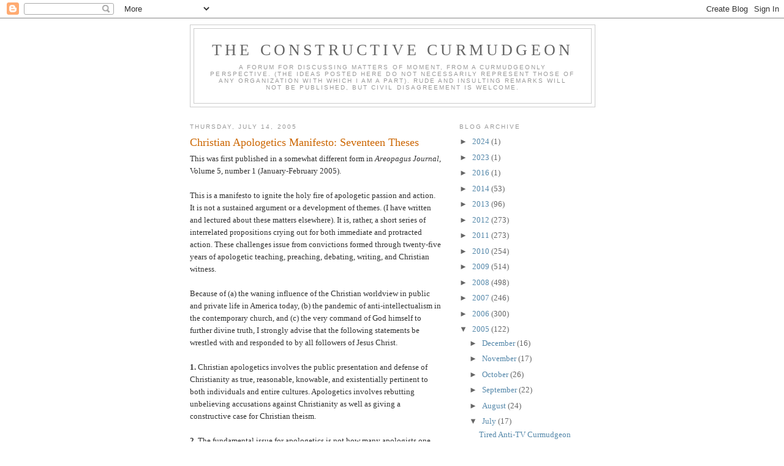

--- FILE ---
content_type: text/html; charset=UTF-8
request_url: https://theconstructivecurmudgeon.blogspot.com/2005/07/christian-apologetics-manifesto.html?showComment=1121492280000
body_size: 17140
content:
<!DOCTYPE html>
<html dir='ltr'>
<head>
<link href='https://www.blogger.com/static/v1/widgets/2944754296-widget_css_bundle.css' rel='stylesheet' type='text/css'/>
<meta content='text/html; charset=UTF-8' http-equiv='Content-Type'/>
<meta content='blogger' name='generator'/>
<link href='https://theconstructivecurmudgeon.blogspot.com/favicon.ico' rel='icon' type='image/x-icon'/>
<link href='http://theconstructivecurmudgeon.blogspot.com/2005/07/christian-apologetics-manifesto.html' rel='canonical'/>
<link rel="alternate" type="application/atom+xml" title="The Constructive Curmudgeon - Atom" href="https://theconstructivecurmudgeon.blogspot.com/feeds/posts/default" />
<link rel="alternate" type="application/rss+xml" title="The Constructive Curmudgeon - RSS" href="https://theconstructivecurmudgeon.blogspot.com/feeds/posts/default?alt=rss" />
<link rel="service.post" type="application/atom+xml" title="The Constructive Curmudgeon - Atom" href="https://www.blogger.com/feeds/14410967/posts/default" />

<link rel="alternate" type="application/atom+xml" title="The Constructive Curmudgeon - Atom" href="https://theconstructivecurmudgeon.blogspot.com/feeds/112139181104075306/comments/default" />
<!--Can't find substitution for tag [blog.ieCssRetrofitLinks]-->
<meta content='http://theconstructivecurmudgeon.blogspot.com/2005/07/christian-apologetics-manifesto.html' property='og:url'/>
<meta content='Christian Apologetics Manifesto: Seventeen Theses' property='og:title'/>
<meta content='This was first published in a somewhat different form in Areopagus Journal , Volume 5, number 1 (January-February 2005). This is a manifesto...' property='og:description'/>
<title>The Constructive Curmudgeon: Christian Apologetics Manifesto: Seventeen Theses</title>
<style id='page-skin-1' type='text/css'><!--
/*
-----------------------------------------------
Blogger Template Style
Name:     Minima
Date:     26 Feb 2004
Updated by: Blogger Team
----------------------------------------------- */
/* Use this with templates/template-twocol.html */
body {
background:#ffffff;
margin:0;
color:#333333;
font:x-small Georgia Serif;
font-size/* */:/**/small;
font-size: /**/small;
text-align: center;
}
a:link {
color:#5588aa;
text-decoration:none;
}
a:visited {
color:#999999;
text-decoration:none;
}
a:hover {
color:#cc6600;
text-decoration:underline;
}
a img {
border-width:0;
}
/* Header
-----------------------------------------------
*/
#header-wrapper {
width:660px;
margin:0 auto 10px;
border:1px solid #cccccc;
}
#header-inner {
background-position: center;
margin-left: auto;
margin-right: auto;
}
#header {
margin: 5px;
border: 1px solid #cccccc;
text-align: center;
color:#666666;
}
#header h1 {
margin:5px 5px 0;
padding:15px 20px .25em;
line-height:1.2em;
text-transform:uppercase;
letter-spacing:.2em;
font: normal normal 200% Georgia, Serif;
}
#header a {
color:#666666;
text-decoration:none;
}
#header a:hover {
color:#666666;
}
#header .description {
margin:0 5px 5px;
padding:0 20px 15px;
max-width:700px;
text-transform:uppercase;
letter-spacing:.2em;
line-height: 1.4em;
font: normal normal 78% 'Trebuchet MS', Trebuchet, Arial, Verdana, Sans-serif;
color: #999999;
}
#header img {
margin-left: auto;
margin-right: auto;
}
/* Outer-Wrapper
----------------------------------------------- */
#outer-wrapper {
width: 660px;
margin:0 auto;
padding:10px;
text-align:left;
font: normal normal 100% Georgia, Serif;
}
#main-wrapper {
width: 410px;
float: left;
word-wrap: break-word; /* fix for long text breaking sidebar float in IE */
overflow: hidden;     /* fix for long non-text content breaking IE sidebar float */
}
#sidebar-wrapper {
width: 220px;
float: right;
word-wrap: break-word; /* fix for long text breaking sidebar float in IE */
overflow: hidden;      /* fix for long non-text content breaking IE sidebar float */
}
/* Headings
----------------------------------------------- */
h2 {
margin:1.5em 0 .75em;
font:normal normal 78% 'Trebuchet MS',Trebuchet,Arial,Verdana,Sans-serif;
line-height: 1.4em;
text-transform:uppercase;
letter-spacing:.2em;
color:#999999;
}
/* Posts
-----------------------------------------------
*/
h2.date-header {
margin:1.5em 0 .5em;
}
.post {
margin:.5em 0 1.5em;
border-bottom:1px dotted #cccccc;
padding-bottom:1.5em;
}
.post h3 {
margin:.25em 0 0;
padding:0 0 4px;
font-size:140%;
font-weight:normal;
line-height:1.4em;
color:#cc6600;
}
.post h3 a, .post h3 a:visited, .post h3 strong {
display:block;
text-decoration:none;
color:#cc6600;
font-weight:normal;
}
.post h3 strong, .post h3 a:hover {
color:#333333;
}
.post-body {
margin:0 0 .75em;
line-height:1.6em;
}
.post-body blockquote {
line-height:1.3em;
}
.post-footer {
margin: .75em 0;
color:#999999;
text-transform:uppercase;
letter-spacing:.1em;
font: normal normal 78% 'Trebuchet MS', Trebuchet, Arial, Verdana, Sans-serif;
line-height: 1.4em;
}
.comment-link {
margin-left:.6em;
}
.post img, table.tr-caption-container {
padding:4px;
border:1px solid #cccccc;
}
.tr-caption-container img {
border: none;
padding: 0;
}
.post blockquote {
margin:1em 20px;
}
.post blockquote p {
margin:.75em 0;
}
/* Comments
----------------------------------------------- */
#comments h4 {
margin:1em 0;
font-weight: bold;
line-height: 1.4em;
text-transform:uppercase;
letter-spacing:.2em;
color: #999999;
}
#comments-block {
margin:1em 0 1.5em;
line-height:1.6em;
}
#comments-block .comment-author {
margin:.5em 0;
}
#comments-block .comment-body {
margin:.25em 0 0;
}
#comments-block .comment-footer {
margin:-.25em 0 2em;
line-height: 1.4em;
text-transform:uppercase;
letter-spacing:.1em;
}
#comments-block .comment-body p {
margin:0 0 .75em;
}
.deleted-comment {
font-style:italic;
color:gray;
}
#blog-pager-newer-link {
float: left;
}
#blog-pager-older-link {
float: right;
}
#blog-pager {
text-align: center;
}
.feed-links {
clear: both;
line-height: 2.5em;
}
/* Sidebar Content
----------------------------------------------- */
.sidebar {
color: #666666;
line-height: 1.5em;
}
.sidebar ul {
list-style:none;
margin:0 0 0;
padding:0 0 0;
}
.sidebar li {
margin:0;
padding-top:0;
padding-right:0;
padding-bottom:.25em;
padding-left:15px;
text-indent:-15px;
line-height:1.5em;
}
.sidebar .widget, .main .widget {
border-bottom:1px dotted #cccccc;
margin:0 0 1.5em;
padding:0 0 1.5em;
}
.main .Blog {
border-bottom-width: 0;
}
/* Profile
----------------------------------------------- */
.profile-img {
float: left;
margin-top: 0;
margin-right: 5px;
margin-bottom: 5px;
margin-left: 0;
padding: 4px;
border: 1px solid #cccccc;
}
.profile-data {
margin:0;
text-transform:uppercase;
letter-spacing:.1em;
font: normal normal 78% 'Trebuchet MS', Trebuchet, Arial, Verdana, Sans-serif;
color: #999999;
font-weight: bold;
line-height: 1.6em;
}
.profile-datablock {
margin:.5em 0 .5em;
}
.profile-textblock {
margin: 0.5em 0;
line-height: 1.6em;
}
.profile-link {
font: normal normal 78% 'Trebuchet MS', Trebuchet, Arial, Verdana, Sans-serif;
text-transform: uppercase;
letter-spacing: .1em;
}
/* Footer
----------------------------------------------- */
#footer {
width:660px;
clear:both;
margin:0 auto;
padding-top:15px;
line-height: 1.6em;
text-transform:uppercase;
letter-spacing:.1em;
text-align: center;
}

--></style>
<link href='https://www.blogger.com/dyn-css/authorization.css?targetBlogID=14410967&amp;zx=321a5097-5564-4923-84b0-624456130bd1' media='none' onload='if(media!=&#39;all&#39;)media=&#39;all&#39;' rel='stylesheet'/><noscript><link href='https://www.blogger.com/dyn-css/authorization.css?targetBlogID=14410967&amp;zx=321a5097-5564-4923-84b0-624456130bd1' rel='stylesheet'/></noscript>
<meta name='google-adsense-platform-account' content='ca-host-pub-1556223355139109'/>
<meta name='google-adsense-platform-domain' content='blogspot.com'/>

</head>
<body>
<div class='navbar section' id='navbar'><div class='widget Navbar' data-version='1' id='Navbar1'><script type="text/javascript">
    function setAttributeOnload(object, attribute, val) {
      if(window.addEventListener) {
        window.addEventListener('load',
          function(){ object[attribute] = val; }, false);
      } else {
        window.attachEvent('onload', function(){ object[attribute] = val; });
      }
    }
  </script>
<div id="navbar-iframe-container"></div>
<script type="text/javascript" src="https://apis.google.com/js/platform.js"></script>
<script type="text/javascript">
      gapi.load("gapi.iframes:gapi.iframes.style.bubble", function() {
        if (gapi.iframes && gapi.iframes.getContext) {
          gapi.iframes.getContext().openChild({
              url: 'https://www.blogger.com/navbar/14410967?po\x3d112139181104075306\x26origin\x3dhttps://theconstructivecurmudgeon.blogspot.com',
              where: document.getElementById("navbar-iframe-container"),
              id: "navbar-iframe"
          });
        }
      });
    </script><script type="text/javascript">
(function() {
var script = document.createElement('script');
script.type = 'text/javascript';
script.src = '//pagead2.googlesyndication.com/pagead/js/google_top_exp.js';
var head = document.getElementsByTagName('head')[0];
if (head) {
head.appendChild(script);
}})();
</script>
</div></div>
<div id='outer-wrapper'><div id='wrap2'>
<!-- skip links for text browsers -->
<span id='skiplinks' style='display:none;'>
<a href='#main'>skip to main </a> |
      <a href='#sidebar'>skip to sidebar</a>
</span>
<div id='header-wrapper'>
<div class='header section' id='header'><div class='widget Header' data-version='1' id='Header1'>
<div id='header-inner'>
<div class='titlewrapper'>
<h1 class='title'>
<a href='https://theconstructivecurmudgeon.blogspot.com/'>
The Constructive Curmudgeon
</a>
</h1>
</div>
<div class='descriptionwrapper'>
<p class='description'><span>A forum for discussing matters of moment, from a curmudgeonly perspective. (The ideas posted here do not necessarily represent those of any organization with which I am a part). Rude and insulting remarks will not be published, but civil disagreement is welcome.</span></p>
</div>
</div>
</div></div>
</div>
<div id='content-wrapper'>
<div id='crosscol-wrapper' style='text-align:center'>
<div class='crosscol no-items section' id='crosscol'></div>
</div>
<div id='main-wrapper'>
<div class='main section' id='main'><div class='widget Blog' data-version='1' id='Blog1'>
<div class='blog-posts hfeed'>

          <div class="date-outer">
        
<h2 class='date-header'><span>Thursday, July 14, 2005</span></h2>

          <div class="date-posts">
        
<div class='post-outer'>
<div class='post hentry uncustomized-post-template' itemprop='blogPost' itemscope='itemscope' itemtype='http://schema.org/BlogPosting'>
<meta content='14410967' itemprop='blogId'/>
<meta content='112139181104075306' itemprop='postId'/>
<a name='112139181104075306'></a>
<h3 class='post-title entry-title' itemprop='name'>
Christian Apologetics Manifesto: Seventeen Theses
</h3>
<div class='post-header'>
<div class='post-header-line-1'></div>
</div>
<div class='post-body entry-content' id='post-body-112139181104075306' itemprop='description articleBody'>
This was first published in a somewhat different form in <em>Areopagus Journal</em>, Volume 5, number 1 (January-February 2005).<br /><br />This is a manifesto to ignite the holy fire of apologetic passion and action. It is not a sustained argument or a development of themes. (I have written and lectured about these matters elsewhere). It is, rather, a short series of interrelated propositions crying out for both immediate and protracted action. These challenges issue from convictions formed through twenty-five years of apologetic teaching, preaching, debating, writing, and Christian witness.<br /><br />Because of (a) the waning influence of the Christian worldview in public and private life in America today, (b) the pandemic of anti-intellectualism in the contemporary church, and (c) the very command of God himself to further divine truth, I strongly advise that the following statements be wrestled with and responded to by all followers of Jesus Christ.<br /><br /><strong>1.</strong> Christian apologetics involves the public presentation and defense of Christianity as true, reasonable, knowable, and existentially pertinent to both individuals and entire cultures. Apologetics involves rebutting unbelieving accusations against Christianity as well as giving a constructive case for Christian theism.<br /><br /><strong>2.</strong> The fundamental issue for apologetics is not how many apologists one has read, or what apologetic method one embraces (although that must be worked out). Rather, the fundamental issue is whether or not one has a passion for God&#8217;s truth&#8212;reasonably pursued and courageously communicated&#8212;and a passion for the lost because of the love of God resident in one&#8217;s life.<br /><br /><strong>3.</strong> One must be convinced of the truth, rationality, pertinence, and knowability of the Christian worldview&#8212;derived from Holy Scripture, logically systematized, and rightly harmonized with general revelation (truth knowable outside of Scripture).<br /><br /><strong>4.</strong> In light of (1), (2), and (3), fideism&#8212;the claim that Christian faith has no positive connection to reason or evidence&#8212;should be rejected as unbiblical and harmful to the great cause of Christ&#8217;s truth (Matthew 22:37-39; Romans 12:1-2).<br /><br /><strong>5.</strong> Any theology, apologetics, ethics, evangelism or church practice that minimizes or denigrates the concept of objective, absolute, universal and knowable truth is both irrational and unbiblical. As such it must be rejected and repented of.<br /><br /><strong>6.</strong> Any intellectual discipline or church practice that minimizes or denigrates the importance of apologetics is unbiblical and must be repented of (Acts 17:16-34; 2 Corinthians 10:3-5; 1 Peter 3:15; Jude 3).<br /><br /><strong>7.</strong> The artificial separation of evangelism from apologetics must end. Many evangelistic methods die when those evangelized ask questions related to apologetics. Therefore, all evangelistic training should include basic apologetic training as well.<br /><br /><strong>8.</strong> Apologetics is meant just as much for believers with doubts and questions as it is directed toward unbelievers. Therefore, Christians with doubts should not be shunned or shamed, but given good apologetic arguments (as well as pastoral care) in dealing with their intellectual struggles (Matthew 11:1-11; Jude 22).<br /><br /><br /><strong>9.</strong> Since all Christians are called and commanded to have a reason for the hope within them (1 Peter 3:15), Christian teachers, pastors, mentors and educators of all kinds are remiss if they avoid, denigrate, or minimize the importance of apologetics to biblical living and Christian witness.<br /><br /><strong>10.</strong> Those outside of the leadership positions mentioned in (9) should request that apologetics be made a constitutive part of these institutions if this is not already the case.<br /><br /><strong>11.</strong> In light of (9) and (10), Christian colleges, seminaries, and churches should incorporate apologetics into their institutional/educational life, mission, and vision. Specifically, every Christian college, university, and seminary should require at least one class in apologetics for every degree in their curriculum. Moreover, every discipline should be taught from a Christian worldview, since all truth is God&#8217;s truth. This has significant apologetic value in and of itself.<br /><br /><strong>12.</strong> Mission agencies should insure that their missionaries are adequately trained in the apologetic issues and strategies required for their place of service (Matthew 28:18-20).<br /><br /><strong>13.</strong> Because apologetics is meant to be the public presentation and defense of Christianity as true, reasonable, pertinent, and knowable, apologists should attempt to offer their arguments in as many public venues as possible. Therefore, qualified Christian apologists should learn to become public intellectuals: thinkers who have mastered their material and are willing and able to enter public discourse and debate in a way that challenges and engages the non-Christian mind as well as galvanizes other Christians to hone their apologetic skills. Areas of engagement include the following:<br /><br />1. Letters to the editors of newspapers and magazines.<br />2. Op-ed pieces for newspapers.<br />3. Calls to talk radio programs.<br />4. Public debates and dialogues on religious and ethical issues.<br />5. Apologetic contributions to interactive web pages.<br />6. Lectures on college campuses on apologetic themes.<br />7. Books oriented to those outside the typical evangelical market, published by secular publishers if possible.<br />8. Any other creative outreach&#8212;drama, poetry, cinema, and more.<br /><br /><strong>14.</strong> Young Christians with an aptitude in philosophy and academic pursuits in general should be encouraged that these disciplines are just as spiritual as anything directly church-related. For example, being a Christian philosopher at a secular college or university is just as godly and spiritual than being a pastor, missionary, or professor at a Christian institution (1 Corinthians 10:31; Colossians 3:17). One may prudently apply one&#8217;s apologetic skills in these settings and extend the Christian witness.<br /><br /><strong>15.</strong> All apologetic endeavors should manifest the virtues of both humility and courage through the empowering of the Holy Spirit. If we have been bestowed by Almighty God with truth to defend rationally, this is because of God&#8217;s grace, not our own goodness. There is no room for pride. If Almighty God has bestowed us with saving truth to defend rationally, we should take it to the streets and not shrink back from appropriate encounters with unbelief. There is no room for cowardice.<br /><br /><strong>16.</strong> Apologetics must be carried out with the utmost intellectual integrity. All propaganda, cheap answers, caricatures of non-Christian views, and fallacious reasoning should be avoided. One should develop competent answer to searching questions about the truth and rationality of Christian faith. This demands excellence in scholarship at all intellectual levels, even the most popular. This cognitive orientation takes time, money, and sustained effort. It will not happen by watching television or by otherwise wasting our limited time.<br /><br /><strong>17.</strong> All apologetics ventures&#8212;whether in writing, speaking, or dialogue&#8212;should be backed by personal prayer by the apologist and supporting prayer of the church (Ephesians 6:18).
<div style='clear: both;'></div>
</div>
<div class='post-footer'>
<div class='post-footer-line post-footer-line-1'>
<span class='post-author vcard'>
Posted by
<span class='fn' itemprop='author' itemscope='itemscope' itemtype='http://schema.org/Person'>
<meta content='https://www.blogger.com/profile/08766692378954258034' itemprop='url'/>
<a class='g-profile' href='https://www.blogger.com/profile/08766692378954258034' rel='author' title='author profile'>
<span itemprop='name'>Douglas Groothuis, Ph.D.</span>
</a>
</span>
</span>
<span class='post-timestamp'>
at
<meta content='http://theconstructivecurmudgeon.blogspot.com/2005/07/christian-apologetics-manifesto.html' itemprop='url'/>
<a class='timestamp-link' href='https://theconstructivecurmudgeon.blogspot.com/2005/07/christian-apologetics-manifesto.html' rel='bookmark' title='permanent link'><abbr class='published' itemprop='datePublished' title='2005-07-14T19:31:00-06:00'>7:31 PM</abbr></a>
</span>
<span class='post-comment-link'>
</span>
<span class='post-icons'>
<span class='item-action'>
<a href='https://www.blogger.com/email-post/14410967/112139181104075306' title='Email Post'>
<img alt='' class='icon-action' height='13' src='https://resources.blogblog.com/img/icon18_email.gif' width='18'/>
</a>
</span>
<span class='item-control blog-admin pid-892592909'>
<a href='https://www.blogger.com/post-edit.g?blogID=14410967&postID=112139181104075306&from=pencil' title='Edit Post'>
<img alt='' class='icon-action' height='18' src='https://resources.blogblog.com/img/icon18_edit_allbkg.gif' width='18'/>
</a>
</span>
</span>
<div class='post-share-buttons goog-inline-block'>
<a class='goog-inline-block share-button sb-email' href='https://www.blogger.com/share-post.g?blogID=14410967&postID=112139181104075306&target=email' target='_blank' title='Email This'><span class='share-button-link-text'>Email This</span></a><a class='goog-inline-block share-button sb-blog' href='https://www.blogger.com/share-post.g?blogID=14410967&postID=112139181104075306&target=blog' onclick='window.open(this.href, "_blank", "height=270,width=475"); return false;' target='_blank' title='BlogThis!'><span class='share-button-link-text'>BlogThis!</span></a><a class='goog-inline-block share-button sb-twitter' href='https://www.blogger.com/share-post.g?blogID=14410967&postID=112139181104075306&target=twitter' target='_blank' title='Share to X'><span class='share-button-link-text'>Share to X</span></a><a class='goog-inline-block share-button sb-facebook' href='https://www.blogger.com/share-post.g?blogID=14410967&postID=112139181104075306&target=facebook' onclick='window.open(this.href, "_blank", "height=430,width=640"); return false;' target='_blank' title='Share to Facebook'><span class='share-button-link-text'>Share to Facebook</span></a><a class='goog-inline-block share-button sb-pinterest' href='https://www.blogger.com/share-post.g?blogID=14410967&postID=112139181104075306&target=pinterest' target='_blank' title='Share to Pinterest'><span class='share-button-link-text'>Share to Pinterest</span></a>
</div>
</div>
<div class='post-footer-line post-footer-line-2'>
<span class='post-labels'>
</span>
</div>
<div class='post-footer-line post-footer-line-3'>
<span class='post-location'>
</span>
</div>
</div>
</div>
<div class='comments' id='comments'>
<a name='comments'></a>
<h4>11 comments:</h4>
<div id='Blog1_comments-block-wrapper'>
<dl class='' id='comments-block'>
<dt class='comment-author blogger-comment-icon' id='c112143322257987184'>
<a name='c112143322257987184'></a>
<a href='https://www.blogger.com/profile/14336155651560538168' rel='nofollow'>Jeff</a>
said...
</dt>
<dd class='comment-body' id='Blog1_cmt-112143322257987184'>
<p>
Thanks for the post. I have been doing some of the things listed for some time now.<BR/><BR/>Let me tell you though, it is like pulling teeth to get the Church excited and backing one on such projects.<BR/><BR/>I can not understand this mentality.
</p>
</dd>
<dd class='comment-footer'>
<span class='comment-timestamp'>
<a href='https://theconstructivecurmudgeon.blogspot.com/2005/07/christian-apologetics-manifesto.html?showComment=1121433180000#c112143322257987184' title='comment permalink'>
7:13 AM
</a>
<span class='item-control blog-admin pid-802682905'>
<a class='comment-delete' href='https://www.blogger.com/comment/delete/14410967/112143322257987184' title='Delete Comment'>
<img src='https://resources.blogblog.com/img/icon_delete13.gif'/>
</a>
</span>
</span>
</dd>
<dt class='comment-author blogger-comment-icon' id='c112144718933708674'>
<a name='c112144718933708674'></a>
<a href='https://www.blogger.com/profile/06957529748541493998' rel='nofollow'>Joseph Hinman (Metacrock)</a>
said...
</dt>
<dd class='comment-body' id='Blog1_cmt-112144718933708674'>
<p>
I have read some of your essays on your website. I was already familiar with both you and your wife, from egalitarian circles. That's why I was excited to find your blog. In fact it was my apologetics group (the CADRE) that pointed it out to me. I am even more excited to find that apologetics is so important to you because it's  one of my major passions. <BR/><BR/><BR/>I find this statment interesting:<BR/><BR/> "Any theology, apologetics, ethics, evangelism or church practice that minimizes or denigrates the concept of objective, absolute, universal and knowable truth is both irrational and unbiblical. As such it must be rejected and repented of."<BR/><BR/>The problem I have with that is most atheist arguments on the net revovle around an over comittment to empiricism. They believe in a pure orbjective truth, but not a transcendent truth, but one that can be gotten at through hared line scientific observation. It is the lack of rigor in Christian belief (from an empiricist persective) that leads them to reject Christian truth.<BR/><BR/>To coutner that view one must either, bolster some found of transcendent foundationalist persective, or undermine empiricism by undermining objectivity.<BR/><BR/>Perhaps I've been in a Arts and Hummanities program too long, but I can't help but suspect the concept of objective truth in the sense of a empirically gleaned truth, and I find that a phenomenological persective dove tails with my Christian charismatic presupossitions.<BR/><BR/>How would you resolve this dilemma? How can you offer an "objective" transcendent truth? How can you offer an "ojbective" personal experince of God's trnasformative power?
</p>
</dd>
<dd class='comment-footer'>
<span class='comment-timestamp'>
<a href='https://theconstructivecurmudgeon.blogspot.com/2005/07/christian-apologetics-manifesto.html?showComment=1121447160000#c112144718933708674' title='comment permalink'>
11:06 AM
</a>
<span class='item-control blog-admin pid-1421509117'>
<a class='comment-delete' href='https://www.blogger.com/comment/delete/14410967/112144718933708674' title='Delete Comment'>
<img src='https://resources.blogblog.com/img/icon_delete13.gif'/>
</a>
</span>
</span>
</dd>
<dt class='comment-author blogger-comment-icon' id='c112147627362694502'>
<a name='c112147627362694502'></a>
<a href='https://www.blogger.com/profile/02195858517405623656' rel='nofollow'>nancy</a>
said...
</dt>
<dd class='comment-body' id='Blog1_cmt-112147627362694502'>
<p>
Thanks for bringing this back to the forefront of my mind.  I'll ponder and include a few nuggets when I teach Adult Sunday School this Sunday.  We've been covering the historical reliability of scripture and this Sunday we're talking about "why" this is important!<BR/><BR/>P.S.  Great start!
</p>
</dd>
<dd class='comment-footer'>
<span class='comment-timestamp'>
<a href='https://theconstructivecurmudgeon.blogspot.com/2005/07/christian-apologetics-manifesto.html?showComment=1121476260000#c112147627362694502' title='comment permalink'>
7:11 PM
</a>
<span class='item-control blog-admin pid-343754616'>
<a class='comment-delete' href='https://www.blogger.com/comment/delete/14410967/112147627362694502' title='Delete Comment'>
<img src='https://resources.blogblog.com/img/icon_delete13.gif'/>
</a>
</span>
</span>
</dd>
<dt class='comment-author blog-author blogger-comment-icon' id='c112148915766627595'>
<a name='c112148915766627595'></a>
<a href='https://www.blogger.com/profile/08766692378954258034' rel='nofollow'>Douglas Groothuis, Ph.D.</a>
said...
</dt>
<dd class='comment-body' id='Blog1_cmt-112148915766627595'>
<p>
A follow up to "Metacrock" (what a name).<BR/><BR/>One must distinguish the concept of truth as objective (or the correspondence theory of truth), which is what truth is (metaphysics) from the justification of truth claims (epistemology). Empirical observations and inferences derived from them are ways to verify some truth claims, but they are not the only way. Moral claims are not known through empirical observation. Testimony is not identifical to empirical observation either, and it is extremely important for knowledge. However, God has revealed some truths about himself in the creation that are empirically detectible. See Romans 1. He has revealed some truth through the conscience. See Romans 2. <BR/><BR/>The case for Christian faith includes, but it not limited to, empirical verification. Hard empiricism is self-refuting. The principle: "Only what can be empirically verified can be true" cannot itself be empirically verified, nor it is a necessary truth of logic. Therefore, it is false. I hope this helps Metacrock.
</p>
</dd>
<dd class='comment-footer'>
<span class='comment-timestamp'>
<a href='https://theconstructivecurmudgeon.blogspot.com/2005/07/christian-apologetics-manifesto.html?showComment=1121489100000#c112148915766627595' title='comment permalink'>
10:45 PM
</a>
<span class='item-control blog-admin pid-892592909'>
<a class='comment-delete' href='https://www.blogger.com/comment/delete/14410967/112148915766627595' title='Delete Comment'>
<img src='https://resources.blogblog.com/img/icon_delete13.gif'/>
</a>
</span>
</span>
</dd>
<dt class='comment-author blogger-comment-icon' id='c112149232401974268'>
<a name='c112149232401974268'></a>
<a href='https://www.blogger.com/profile/06957529748541493998' rel='nofollow'>Joseph Hinman (Metacrock)</a>
said...
</dt>
<dd class='comment-body' id='Blog1_cmt-112149232401974268'>
<p>
Ok thanks Dr. G. that's a useful distinction, between the metaphysical assumption of objective truth and the demonstrable apsect of epistemic claims. <BR/><BR/>Sure you wouldn't like to try some message boards? ;-)
</p>
</dd>
<dd class='comment-footer'>
<span class='comment-timestamp'>
<a href='https://theconstructivecurmudgeon.blogspot.com/2005/07/christian-apologetics-manifesto.html?showComment=1121492280000#c112149232401974268' title='comment permalink'>
11:38 PM
</a>
<span class='item-control blog-admin pid-1421509117'>
<a class='comment-delete' href='https://www.blogger.com/comment/delete/14410967/112149232401974268' title='Delete Comment'>
<img src='https://resources.blogblog.com/img/icon_delete13.gif'/>
</a>
</span>
</span>
</dd>
<dt class='comment-author blogger-comment-icon' id='c112162978086571313'>
<a name='c112162978086571313'></a>
<a href='https://www.blogger.com/profile/04018824090441668781' rel='nofollow'>stc</a>
said...
</dt>
<dd class='comment-body' id='Blog1_cmt-112162978086571313'>
<p>
Your post reminded me of Francis Schaeffer's dictum that Christians must be prepared to compete in the free marketplace of ideas.  In other words, Christians should not aim to impose their truth on others, but aim to persuade them of its validity.  Persuasion necessarily entails engagement with secular humanists, Buddhists, pantheists, et al., and essentially comes down to apologetics.<BR/><BR/>I am a liberal Christian, not an evangelical.  But I think it is important for Christians, including evangelicals, to maintain and communicate a distinctive worldview.  Truth emerges as differing perspectives dialogue with one another in the kind of marketplace of ideas envisioned by Dr. Schaeffer.<BR/><BR/>As a result, I agreed with almost everything contained in your 17 theses.  My only serious objection is to your remark about "a passion for the lost", since I do not agree that non-Christians are perishing. (St. Paul's statements to that effect notwithstanding.  As I said, I'm a liberal.)<BR/><BR/>Actually, my view is better expressed as, Christians are in need of redemption to the same degree as everyone else.<BR/>Q
</p>
</dd>
<dd class='comment-footer'>
<span class='comment-timestamp'>
<a href='https://theconstructivecurmudgeon.blogspot.com/2005/07/christian-apologetics-manifesto.html?showComment=1121629740000#c112162978086571313' title='comment permalink'>
1:49 PM
</a>
<span class='item-control blog-admin pid-294023544'>
<a class='comment-delete' href='https://www.blogger.com/comment/delete/14410967/112162978086571313' title='Delete Comment'>
<img src='https://resources.blogblog.com/img/icon_delete13.gif'/>
</a>
</span>
</span>
</dd>
<dt class='comment-author blogger-comment-icon' id='c112170244948171712'>
<a name='c112170244948171712'></a>
<a href='https://www.blogger.com/profile/10920102860381840156' rel='nofollow'>Laura Springer</a>
said...
</dt>
<dd class='comment-body' id='Blog1_cmt-112170244948171712'>
<p>
<EM>6. Any intellectual discipline or church practice that minimizes or denigrates the importance of apologetics is unbiblical and must be repented of (Acts 17:16-34; 2 Corinthians 10:3-5; 1 Peter 3:15; Jude 3).</EM><BR/><BR/>This raises a question for me.  Between theology and apologetics, which is of greater importance?  I would place apologetics below theology.  Yes, apologetics should not be denigrated, but what constitutes "minimizing"?  I travel in circles that put a very high value on apologetics.  Sometimes it seems the apologists and philosophers look down upon the theologians and expositors.  For this reason, the term "minimizing" raises some red flags.  I guess I need some clarification.
</p>
</dd>
<dd class='comment-footer'>
<span class='comment-timestamp'>
<a href='https://theconstructivecurmudgeon.blogspot.com/2005/07/christian-apologetics-manifesto.html?showComment=1121702400000#c112170244948171712' title='comment permalink'>
10:00 AM
</a>
<span class='item-control blog-admin pid-1776565209'>
<a class='comment-delete' href='https://www.blogger.com/comment/delete/14410967/112170244948171712' title='Delete Comment'>
<img src='https://resources.blogblog.com/img/icon_delete13.gif'/>
</a>
</span>
</span>
</dd>
<dt class='comment-author blog-author blogger-comment-icon' id='c112183601236626199'>
<a name='c112183601236626199'></a>
<a href='https://www.blogger.com/profile/08766692378954258034' rel='nofollow'>Douglas Groothuis, Ph.D.</a>
said...
</dt>
<dd class='comment-body' id='Blog1_cmt-112183601236626199'>
<p>
A response to my interlocutors. <BR/><BR/>1. I do not place apologetics above theology. Apologetics is dependent on theology for what it defends. Moreover, rightly formulating doctrine (avoiding contradictions, imprecision, pedanticism) serves the apologetic cause. I rail quite abit against the lack of solid theology in Christianity today. See these books by David Wells: "No Place for Truth" and "God in the Wasteland."<BR/><BR/>2. My emphasis on the passion of the apologist does not mean I downplay knowledge. That should be evident from the other 16 affirmations. Only an understanding of God's truth creates proper passion in the apologist or anyone else. Passion is a necessary, but not a sufficient, condition for biblical apologetics.<BR/><BR/>3. If Chrisianity is true, general revelation will never contradict special revelation. The Book of Nature and the Book of Scripture are written by the same Author. Both must be interpreted aright. Fleshing this out is complex and challenging, to be sure, but that is my programmatic answer.<BR/><BR/>Thanks to all who contributed on this topic. Please take it to the streets.
</p>
</dd>
<dd class='comment-footer'>
<span class='comment-timestamp'>
<a href='https://theconstructivecurmudgeon.blogspot.com/2005/07/christian-apologetics-manifesto.html?showComment=1121835960000#c112183601236626199' title='comment permalink'>
11:06 PM
</a>
<span class='item-control blog-admin pid-892592909'>
<a class='comment-delete' href='https://www.blogger.com/comment/delete/14410967/112183601236626199' title='Delete Comment'>
<img src='https://resources.blogblog.com/img/icon_delete13.gif'/>
</a>
</span>
</span>
</dd>
<dt class='comment-author blogger-comment-icon' id='c112212780708984829'>
<a name='c112212780708984829'></a>
<a href='https://www.blogger.com/profile/00770170433201342289' rel='nofollow'>Alexander M. Jordan</a>
said...
</dt>
<dd class='comment-body' id='Blog1_cmt-112212780708984829'>
<p>
Dear Dr. G:<BR/><BR/>I hope it's not too late to continue the discussion.  I have just come across your blog.<BR/><BR/>Thank you for proclaiming this well-reasoned and passionate challenge to all believers.  I really appreciate your call to a passion for the lost-- it seems to me that this is what burned in the hearts of Jesus, Paul and the early Christians-- a heart overflowing with the love of God to people, which created a sense of urgency as well as compassion in their mission. I think that such a passion is critical as it perhaps can help us keep from becoming unbalanced by, say, trying merely to reason with people.  The Christian faith of course is reasonable, and I agree wholeheartedly that we must present it that way, yet the Spirit will convict in many ways.<BR/><BR/>So I think your post is very timely -- both to the times we live in, and for me personally.<BR/><BR/>Just a few days ago, I had encountered on the web a 1982 address by Francis Schaeffer, titled "A Christian Manifesto", and linked to it at my site.<BR/><BR/>Your post complements that one well and thus I am including a link to it on my blog, Jordan's View.<BR/><BR/>I'm a New Yorker and recently had the opportunity to hear Billy Graham at what may have been his final crusade.  At the time I did some research into the Graham ministry.  I became concerned because of the approach to apologetics it appears his very visible ministry has chosen.  <BR/><BR/>It seems over the years that Dr. Graham decided that the best way to reach the most people with the message of the gospel was not to get involved in challenging false doctrines or providing very much instruction in Christian living, but rather making a simple gospel presentation primarily aimed to those who don't know Christ. <BR/><BR/>The problems I see with that kind of an approach is that it seems the spiritual welfare of "decision-makers" is put in danger by not warning them about false doctrine (uncritically sending them to the Roman Catholic church, for example).<BR/><BR/>I have written about this on my blog since then, and have also made comments in a discussion over at another blog.  I have encountered the argument that as an evangelist, it is not necessarily Graham's responsiblity nor purpose to counter all the possible ways people might go wrong, but rather to present the true gospel.<BR/><BR/>In response, I have argued that it is a Christian responsibility to counter false doctrine, and that without doing so, the people to whom you have preached the gospel may have snatched away what was sown in their hearts.  <BR/><BR/>I was wondering if you have any thoughts on this issue.<BR/><BR/>Thanks for your time and for the inspirational post!<BR/><BR/>Blessings,<BR/><BR/>Alex
</p>
</dd>
<dd class='comment-footer'>
<span class='comment-timestamp'>
<a href='https://theconstructivecurmudgeon.blogspot.com/2005/07/christian-apologetics-manifesto.html?showComment=1122127800000#c112212780708984829' title='comment permalink'>
8:10 AM
</a>
<span class='item-control blog-admin pid-1890516064'>
<a class='comment-delete' href='https://www.blogger.com/comment/delete/14410967/112212780708984829' title='Delete Comment'>
<img src='https://resources.blogblog.com/img/icon_delete13.gif'/>
</a>
</span>
</span>
</dd>
<dt class='comment-author blogger-comment-icon' id='c112422738580210409'>
<a name='c112422738580210409'></a>
<a href='https://www.blogger.com/profile/00520118288960599976' rel='nofollow'>Exile from GROGGS</a>
said...
</dt>
<dd class='comment-body' id='Blog1_cmt-112422738580210409'>
<p>
I think it's right to link apologetics with evangelism. I would also agree that many Christians don't take it seriously enough. However, I would plead for a greater focus in this manifesto on the role of the local church, which is the visible expression of the (still hidden) universal church, and has significance as such in God's purposes. Teaching Christians (being a pastor/teacher) is a different gift to explaining the gospel.<BR/><BR/>We always see our own gifts as, in some sense, being the most important. However, the truth is that all gifts are needed; God has a role for them all. Also, that the local church, insofar as it reflects the universal church, reflects something of eternal significance.
</p>
</dd>
<dd class='comment-footer'>
<span class='comment-timestamp'>
<a href='https://theconstructivecurmudgeon.blogspot.com/2005/07/christian-apologetics-manifesto.html?showComment=1124227380000#c112422738580210409' title='comment permalink'>
3:23 PM
</a>
<span class='item-control blog-admin pid-1552740083'>
<a class='comment-delete' href='https://www.blogger.com/comment/delete/14410967/112422738580210409' title='Delete Comment'>
<img src='https://resources.blogblog.com/img/icon_delete13.gif'/>
</a>
</span>
</span>
</dd>
<dt class='comment-author blogger-comment-icon' id='c112560097863523512'>
<a name='c112560097863523512'></a>
<a href='https://www.blogger.com/profile/02681396065744296339' rel='nofollow'>biomcgary</a>
said...
</dt>
<dd class='comment-body' id='Blog1_cmt-112560097863523512'>
<p>
Re: apologetics is just as spiritual as pastoring<BR/><BR/>I agree, but with clarification. For those who have been called to apologetics, it is much more spiritual than pastoring.  If apologetics is your Ninevah, pastoring could be your Tarsish.
</p>
</dd>
<dd class='comment-footer'>
<span class='comment-timestamp'>
<a href='https://theconstructivecurmudgeon.blogspot.com/2005/07/christian-apologetics-manifesto.html?showComment=1125600960000#c112560097863523512' title='comment permalink'>
12:56 PM
</a>
<span class='item-control blog-admin pid-268005877'>
<a class='comment-delete' href='https://www.blogger.com/comment/delete/14410967/112560097863523512' title='Delete Comment'>
<img src='https://resources.blogblog.com/img/icon_delete13.gif'/>
</a>
</span>
</span>
</dd>
</dl>
</div>
<p class='comment-footer'>
<a href='https://www.blogger.com/comment/fullpage/post/14410967/112139181104075306' onclick=''>Post a Comment</a>
</p>
</div>
</div>

        </div></div>
      
</div>
<div class='blog-pager' id='blog-pager'>
<span id='blog-pager-newer-link'>
<a class='blog-pager-newer-link' href='https://theconstructivecurmudgeon.blogspot.com/2005/07/review-of-what-bleep-do-we-know.html' id='Blog1_blog-pager-newer-link' title='Newer Post'>Newer Post</a>
</span>
<span id='blog-pager-older-link'>
<a class='blog-pager-older-link' href='https://theconstructivecurmudgeon.blogspot.com/2005/07/television-termination-at-christian.html' id='Blog1_blog-pager-older-link' title='Older Post'>Older Post</a>
</span>
<a class='home-link' href='https://theconstructivecurmudgeon.blogspot.com/'>Home</a>
</div>
<div class='clear'></div>
<div class='post-feeds'>
<div class='feed-links'>
Subscribe to:
<a class='feed-link' href='https://theconstructivecurmudgeon.blogspot.com/feeds/112139181104075306/comments/default' target='_blank' type='application/atom+xml'>Post Comments (Atom)</a>
</div>
</div>
</div></div>
</div>
<div id='sidebar-wrapper'>
<div class='sidebar section' id='sidebar'><div class='widget BlogArchive' data-version='1' id='BlogArchive1'>
<h2>Blog Archive</h2>
<div class='widget-content'>
<div id='ArchiveList'>
<div id='BlogArchive1_ArchiveList'>
<ul class='hierarchy'>
<li class='archivedate collapsed'>
<a class='toggle' href='javascript:void(0)'>
<span class='zippy'>

        &#9658;&#160;
      
</span>
</a>
<a class='post-count-link' href='https://theconstructivecurmudgeon.blogspot.com/2024/'>
2024
</a>
<span class='post-count' dir='ltr'>(1)</span>
<ul class='hierarchy'>
<li class='archivedate collapsed'>
<a class='toggle' href='javascript:void(0)'>
<span class='zippy'>

        &#9658;&#160;
      
</span>
</a>
<a class='post-count-link' href='https://theconstructivecurmudgeon.blogspot.com/2024/08/'>
August
</a>
<span class='post-count' dir='ltr'>(1)</span>
</li>
</ul>
</li>
</ul>
<ul class='hierarchy'>
<li class='archivedate collapsed'>
<a class='toggle' href='javascript:void(0)'>
<span class='zippy'>

        &#9658;&#160;
      
</span>
</a>
<a class='post-count-link' href='https://theconstructivecurmudgeon.blogspot.com/2023/'>
2023
</a>
<span class='post-count' dir='ltr'>(1)</span>
<ul class='hierarchy'>
<li class='archivedate collapsed'>
<a class='toggle' href='javascript:void(0)'>
<span class='zippy'>

        &#9658;&#160;
      
</span>
</a>
<a class='post-count-link' href='https://theconstructivecurmudgeon.blogspot.com/2023/05/'>
May
</a>
<span class='post-count' dir='ltr'>(1)</span>
</li>
</ul>
</li>
</ul>
<ul class='hierarchy'>
<li class='archivedate collapsed'>
<a class='toggle' href='javascript:void(0)'>
<span class='zippy'>

        &#9658;&#160;
      
</span>
</a>
<a class='post-count-link' href='https://theconstructivecurmudgeon.blogspot.com/2016/'>
2016
</a>
<span class='post-count' dir='ltr'>(1)</span>
<ul class='hierarchy'>
<li class='archivedate collapsed'>
<a class='toggle' href='javascript:void(0)'>
<span class='zippy'>

        &#9658;&#160;
      
</span>
</a>
<a class='post-count-link' href='https://theconstructivecurmudgeon.blogspot.com/2016/10/'>
October
</a>
<span class='post-count' dir='ltr'>(1)</span>
</li>
</ul>
</li>
</ul>
<ul class='hierarchy'>
<li class='archivedate collapsed'>
<a class='toggle' href='javascript:void(0)'>
<span class='zippy'>

        &#9658;&#160;
      
</span>
</a>
<a class='post-count-link' href='https://theconstructivecurmudgeon.blogspot.com/2014/'>
2014
</a>
<span class='post-count' dir='ltr'>(53)</span>
<ul class='hierarchy'>
<li class='archivedate collapsed'>
<a class='toggle' href='javascript:void(0)'>
<span class='zippy'>

        &#9658;&#160;
      
</span>
</a>
<a class='post-count-link' href='https://theconstructivecurmudgeon.blogspot.com/2014/06/'>
June
</a>
<span class='post-count' dir='ltr'>(1)</span>
</li>
</ul>
<ul class='hierarchy'>
<li class='archivedate collapsed'>
<a class='toggle' href='javascript:void(0)'>
<span class='zippy'>

        &#9658;&#160;
      
</span>
</a>
<a class='post-count-link' href='https://theconstructivecurmudgeon.blogspot.com/2014/05/'>
May
</a>
<span class='post-count' dir='ltr'>(9)</span>
</li>
</ul>
<ul class='hierarchy'>
<li class='archivedate collapsed'>
<a class='toggle' href='javascript:void(0)'>
<span class='zippy'>

        &#9658;&#160;
      
</span>
</a>
<a class='post-count-link' href='https://theconstructivecurmudgeon.blogspot.com/2014/04/'>
April
</a>
<span class='post-count' dir='ltr'>(8)</span>
</li>
</ul>
<ul class='hierarchy'>
<li class='archivedate collapsed'>
<a class='toggle' href='javascript:void(0)'>
<span class='zippy'>

        &#9658;&#160;
      
</span>
</a>
<a class='post-count-link' href='https://theconstructivecurmudgeon.blogspot.com/2014/03/'>
March
</a>
<span class='post-count' dir='ltr'>(11)</span>
</li>
</ul>
<ul class='hierarchy'>
<li class='archivedate collapsed'>
<a class='toggle' href='javascript:void(0)'>
<span class='zippy'>

        &#9658;&#160;
      
</span>
</a>
<a class='post-count-link' href='https://theconstructivecurmudgeon.blogspot.com/2014/02/'>
February
</a>
<span class='post-count' dir='ltr'>(19)</span>
</li>
</ul>
<ul class='hierarchy'>
<li class='archivedate collapsed'>
<a class='toggle' href='javascript:void(0)'>
<span class='zippy'>

        &#9658;&#160;
      
</span>
</a>
<a class='post-count-link' href='https://theconstructivecurmudgeon.blogspot.com/2014/01/'>
January
</a>
<span class='post-count' dir='ltr'>(5)</span>
</li>
</ul>
</li>
</ul>
<ul class='hierarchy'>
<li class='archivedate collapsed'>
<a class='toggle' href='javascript:void(0)'>
<span class='zippy'>

        &#9658;&#160;
      
</span>
</a>
<a class='post-count-link' href='https://theconstructivecurmudgeon.blogspot.com/2013/'>
2013
</a>
<span class='post-count' dir='ltr'>(96)</span>
<ul class='hierarchy'>
<li class='archivedate collapsed'>
<a class='toggle' href='javascript:void(0)'>
<span class='zippy'>

        &#9658;&#160;
      
</span>
</a>
<a class='post-count-link' href='https://theconstructivecurmudgeon.blogspot.com/2013/12/'>
December
</a>
<span class='post-count' dir='ltr'>(4)</span>
</li>
</ul>
<ul class='hierarchy'>
<li class='archivedate collapsed'>
<a class='toggle' href='javascript:void(0)'>
<span class='zippy'>

        &#9658;&#160;
      
</span>
</a>
<a class='post-count-link' href='https://theconstructivecurmudgeon.blogspot.com/2013/11/'>
November
</a>
<span class='post-count' dir='ltr'>(9)</span>
</li>
</ul>
<ul class='hierarchy'>
<li class='archivedate collapsed'>
<a class='toggle' href='javascript:void(0)'>
<span class='zippy'>

        &#9658;&#160;
      
</span>
</a>
<a class='post-count-link' href='https://theconstructivecurmudgeon.blogspot.com/2013/10/'>
October
</a>
<span class='post-count' dir='ltr'>(11)</span>
</li>
</ul>
<ul class='hierarchy'>
<li class='archivedate collapsed'>
<a class='toggle' href='javascript:void(0)'>
<span class='zippy'>

        &#9658;&#160;
      
</span>
</a>
<a class='post-count-link' href='https://theconstructivecurmudgeon.blogspot.com/2013/09/'>
September
</a>
<span class='post-count' dir='ltr'>(9)</span>
</li>
</ul>
<ul class='hierarchy'>
<li class='archivedate collapsed'>
<a class='toggle' href='javascript:void(0)'>
<span class='zippy'>

        &#9658;&#160;
      
</span>
</a>
<a class='post-count-link' href='https://theconstructivecurmudgeon.blogspot.com/2013/08/'>
August
</a>
<span class='post-count' dir='ltr'>(4)</span>
</li>
</ul>
<ul class='hierarchy'>
<li class='archivedate collapsed'>
<a class='toggle' href='javascript:void(0)'>
<span class='zippy'>

        &#9658;&#160;
      
</span>
</a>
<a class='post-count-link' href='https://theconstructivecurmudgeon.blogspot.com/2013/07/'>
July
</a>
<span class='post-count' dir='ltr'>(9)</span>
</li>
</ul>
<ul class='hierarchy'>
<li class='archivedate collapsed'>
<a class='toggle' href='javascript:void(0)'>
<span class='zippy'>

        &#9658;&#160;
      
</span>
</a>
<a class='post-count-link' href='https://theconstructivecurmudgeon.blogspot.com/2013/06/'>
June
</a>
<span class='post-count' dir='ltr'>(9)</span>
</li>
</ul>
<ul class='hierarchy'>
<li class='archivedate collapsed'>
<a class='toggle' href='javascript:void(0)'>
<span class='zippy'>

        &#9658;&#160;
      
</span>
</a>
<a class='post-count-link' href='https://theconstructivecurmudgeon.blogspot.com/2013/05/'>
May
</a>
<span class='post-count' dir='ltr'>(3)</span>
</li>
</ul>
<ul class='hierarchy'>
<li class='archivedate collapsed'>
<a class='toggle' href='javascript:void(0)'>
<span class='zippy'>

        &#9658;&#160;
      
</span>
</a>
<a class='post-count-link' href='https://theconstructivecurmudgeon.blogspot.com/2013/04/'>
April
</a>
<span class='post-count' dir='ltr'>(8)</span>
</li>
</ul>
<ul class='hierarchy'>
<li class='archivedate collapsed'>
<a class='toggle' href='javascript:void(0)'>
<span class='zippy'>

        &#9658;&#160;
      
</span>
</a>
<a class='post-count-link' href='https://theconstructivecurmudgeon.blogspot.com/2013/03/'>
March
</a>
<span class='post-count' dir='ltr'>(7)</span>
</li>
</ul>
<ul class='hierarchy'>
<li class='archivedate collapsed'>
<a class='toggle' href='javascript:void(0)'>
<span class='zippy'>

        &#9658;&#160;
      
</span>
</a>
<a class='post-count-link' href='https://theconstructivecurmudgeon.blogspot.com/2013/02/'>
February
</a>
<span class='post-count' dir='ltr'>(12)</span>
</li>
</ul>
<ul class='hierarchy'>
<li class='archivedate collapsed'>
<a class='toggle' href='javascript:void(0)'>
<span class='zippy'>

        &#9658;&#160;
      
</span>
</a>
<a class='post-count-link' href='https://theconstructivecurmudgeon.blogspot.com/2013/01/'>
January
</a>
<span class='post-count' dir='ltr'>(11)</span>
</li>
</ul>
</li>
</ul>
<ul class='hierarchy'>
<li class='archivedate collapsed'>
<a class='toggle' href='javascript:void(0)'>
<span class='zippy'>

        &#9658;&#160;
      
</span>
</a>
<a class='post-count-link' href='https://theconstructivecurmudgeon.blogspot.com/2012/'>
2012
</a>
<span class='post-count' dir='ltr'>(273)</span>
<ul class='hierarchy'>
<li class='archivedate collapsed'>
<a class='toggle' href='javascript:void(0)'>
<span class='zippy'>

        &#9658;&#160;
      
</span>
</a>
<a class='post-count-link' href='https://theconstructivecurmudgeon.blogspot.com/2012/12/'>
December
</a>
<span class='post-count' dir='ltr'>(12)</span>
</li>
</ul>
<ul class='hierarchy'>
<li class='archivedate collapsed'>
<a class='toggle' href='javascript:void(0)'>
<span class='zippy'>

        &#9658;&#160;
      
</span>
</a>
<a class='post-count-link' href='https://theconstructivecurmudgeon.blogspot.com/2012/11/'>
November
</a>
<span class='post-count' dir='ltr'>(19)</span>
</li>
</ul>
<ul class='hierarchy'>
<li class='archivedate collapsed'>
<a class='toggle' href='javascript:void(0)'>
<span class='zippy'>

        &#9658;&#160;
      
</span>
</a>
<a class='post-count-link' href='https://theconstructivecurmudgeon.blogspot.com/2012/10/'>
October
</a>
<span class='post-count' dir='ltr'>(25)</span>
</li>
</ul>
<ul class='hierarchy'>
<li class='archivedate collapsed'>
<a class='toggle' href='javascript:void(0)'>
<span class='zippy'>

        &#9658;&#160;
      
</span>
</a>
<a class='post-count-link' href='https://theconstructivecurmudgeon.blogspot.com/2012/09/'>
September
</a>
<span class='post-count' dir='ltr'>(11)</span>
</li>
</ul>
<ul class='hierarchy'>
<li class='archivedate collapsed'>
<a class='toggle' href='javascript:void(0)'>
<span class='zippy'>

        &#9658;&#160;
      
</span>
</a>
<a class='post-count-link' href='https://theconstructivecurmudgeon.blogspot.com/2012/08/'>
August
</a>
<span class='post-count' dir='ltr'>(30)</span>
</li>
</ul>
<ul class='hierarchy'>
<li class='archivedate collapsed'>
<a class='toggle' href='javascript:void(0)'>
<span class='zippy'>

        &#9658;&#160;
      
</span>
</a>
<a class='post-count-link' href='https://theconstructivecurmudgeon.blogspot.com/2012/07/'>
July
</a>
<span class='post-count' dir='ltr'>(25)</span>
</li>
</ul>
<ul class='hierarchy'>
<li class='archivedate collapsed'>
<a class='toggle' href='javascript:void(0)'>
<span class='zippy'>

        &#9658;&#160;
      
</span>
</a>
<a class='post-count-link' href='https://theconstructivecurmudgeon.blogspot.com/2012/06/'>
June
</a>
<span class='post-count' dir='ltr'>(32)</span>
</li>
</ul>
<ul class='hierarchy'>
<li class='archivedate collapsed'>
<a class='toggle' href='javascript:void(0)'>
<span class='zippy'>

        &#9658;&#160;
      
</span>
</a>
<a class='post-count-link' href='https://theconstructivecurmudgeon.blogspot.com/2012/05/'>
May
</a>
<span class='post-count' dir='ltr'>(15)</span>
</li>
</ul>
<ul class='hierarchy'>
<li class='archivedate collapsed'>
<a class='toggle' href='javascript:void(0)'>
<span class='zippy'>

        &#9658;&#160;
      
</span>
</a>
<a class='post-count-link' href='https://theconstructivecurmudgeon.blogspot.com/2012/04/'>
April
</a>
<span class='post-count' dir='ltr'>(29)</span>
</li>
</ul>
<ul class='hierarchy'>
<li class='archivedate collapsed'>
<a class='toggle' href='javascript:void(0)'>
<span class='zippy'>

        &#9658;&#160;
      
</span>
</a>
<a class='post-count-link' href='https://theconstructivecurmudgeon.blogspot.com/2012/03/'>
March
</a>
<span class='post-count' dir='ltr'>(27)</span>
</li>
</ul>
<ul class='hierarchy'>
<li class='archivedate collapsed'>
<a class='toggle' href='javascript:void(0)'>
<span class='zippy'>

        &#9658;&#160;
      
</span>
</a>
<a class='post-count-link' href='https://theconstructivecurmudgeon.blogspot.com/2012/02/'>
February
</a>
<span class='post-count' dir='ltr'>(23)</span>
</li>
</ul>
<ul class='hierarchy'>
<li class='archivedate collapsed'>
<a class='toggle' href='javascript:void(0)'>
<span class='zippy'>

        &#9658;&#160;
      
</span>
</a>
<a class='post-count-link' href='https://theconstructivecurmudgeon.blogspot.com/2012/01/'>
January
</a>
<span class='post-count' dir='ltr'>(25)</span>
</li>
</ul>
</li>
</ul>
<ul class='hierarchy'>
<li class='archivedate collapsed'>
<a class='toggle' href='javascript:void(0)'>
<span class='zippy'>

        &#9658;&#160;
      
</span>
</a>
<a class='post-count-link' href='https://theconstructivecurmudgeon.blogspot.com/2011/'>
2011
</a>
<span class='post-count' dir='ltr'>(273)</span>
<ul class='hierarchy'>
<li class='archivedate collapsed'>
<a class='toggle' href='javascript:void(0)'>
<span class='zippy'>

        &#9658;&#160;
      
</span>
</a>
<a class='post-count-link' href='https://theconstructivecurmudgeon.blogspot.com/2011/12/'>
December
</a>
<span class='post-count' dir='ltr'>(20)</span>
</li>
</ul>
<ul class='hierarchy'>
<li class='archivedate collapsed'>
<a class='toggle' href='javascript:void(0)'>
<span class='zippy'>

        &#9658;&#160;
      
</span>
</a>
<a class='post-count-link' href='https://theconstructivecurmudgeon.blogspot.com/2011/11/'>
November
</a>
<span class='post-count' dir='ltr'>(28)</span>
</li>
</ul>
<ul class='hierarchy'>
<li class='archivedate collapsed'>
<a class='toggle' href='javascript:void(0)'>
<span class='zippy'>

        &#9658;&#160;
      
</span>
</a>
<a class='post-count-link' href='https://theconstructivecurmudgeon.blogspot.com/2011/10/'>
October
</a>
<span class='post-count' dir='ltr'>(14)</span>
</li>
</ul>
<ul class='hierarchy'>
<li class='archivedate collapsed'>
<a class='toggle' href='javascript:void(0)'>
<span class='zippy'>

        &#9658;&#160;
      
</span>
</a>
<a class='post-count-link' href='https://theconstructivecurmudgeon.blogspot.com/2011/09/'>
September
</a>
<span class='post-count' dir='ltr'>(26)</span>
</li>
</ul>
<ul class='hierarchy'>
<li class='archivedate collapsed'>
<a class='toggle' href='javascript:void(0)'>
<span class='zippy'>

        &#9658;&#160;
      
</span>
</a>
<a class='post-count-link' href='https://theconstructivecurmudgeon.blogspot.com/2011/08/'>
August
</a>
<span class='post-count' dir='ltr'>(23)</span>
</li>
</ul>
<ul class='hierarchy'>
<li class='archivedate collapsed'>
<a class='toggle' href='javascript:void(0)'>
<span class='zippy'>

        &#9658;&#160;
      
</span>
</a>
<a class='post-count-link' href='https://theconstructivecurmudgeon.blogspot.com/2011/07/'>
July
</a>
<span class='post-count' dir='ltr'>(33)</span>
</li>
</ul>
<ul class='hierarchy'>
<li class='archivedate collapsed'>
<a class='toggle' href='javascript:void(0)'>
<span class='zippy'>

        &#9658;&#160;
      
</span>
</a>
<a class='post-count-link' href='https://theconstructivecurmudgeon.blogspot.com/2011/06/'>
June
</a>
<span class='post-count' dir='ltr'>(19)</span>
</li>
</ul>
<ul class='hierarchy'>
<li class='archivedate collapsed'>
<a class='toggle' href='javascript:void(0)'>
<span class='zippy'>

        &#9658;&#160;
      
</span>
</a>
<a class='post-count-link' href='https://theconstructivecurmudgeon.blogspot.com/2011/05/'>
May
</a>
<span class='post-count' dir='ltr'>(15)</span>
</li>
</ul>
<ul class='hierarchy'>
<li class='archivedate collapsed'>
<a class='toggle' href='javascript:void(0)'>
<span class='zippy'>

        &#9658;&#160;
      
</span>
</a>
<a class='post-count-link' href='https://theconstructivecurmudgeon.blogspot.com/2011/04/'>
April
</a>
<span class='post-count' dir='ltr'>(20)</span>
</li>
</ul>
<ul class='hierarchy'>
<li class='archivedate collapsed'>
<a class='toggle' href='javascript:void(0)'>
<span class='zippy'>

        &#9658;&#160;
      
</span>
</a>
<a class='post-count-link' href='https://theconstructivecurmudgeon.blogspot.com/2011/03/'>
March
</a>
<span class='post-count' dir='ltr'>(18)</span>
</li>
</ul>
<ul class='hierarchy'>
<li class='archivedate collapsed'>
<a class='toggle' href='javascript:void(0)'>
<span class='zippy'>

        &#9658;&#160;
      
</span>
</a>
<a class='post-count-link' href='https://theconstructivecurmudgeon.blogspot.com/2011/02/'>
February
</a>
<span class='post-count' dir='ltr'>(34)</span>
</li>
</ul>
<ul class='hierarchy'>
<li class='archivedate collapsed'>
<a class='toggle' href='javascript:void(0)'>
<span class='zippy'>

        &#9658;&#160;
      
</span>
</a>
<a class='post-count-link' href='https://theconstructivecurmudgeon.blogspot.com/2011/01/'>
January
</a>
<span class='post-count' dir='ltr'>(23)</span>
</li>
</ul>
</li>
</ul>
<ul class='hierarchy'>
<li class='archivedate collapsed'>
<a class='toggle' href='javascript:void(0)'>
<span class='zippy'>

        &#9658;&#160;
      
</span>
</a>
<a class='post-count-link' href='https://theconstructivecurmudgeon.blogspot.com/2010/'>
2010
</a>
<span class='post-count' dir='ltr'>(254)</span>
<ul class='hierarchy'>
<li class='archivedate collapsed'>
<a class='toggle' href='javascript:void(0)'>
<span class='zippy'>

        &#9658;&#160;
      
</span>
</a>
<a class='post-count-link' href='https://theconstructivecurmudgeon.blogspot.com/2010/12/'>
December
</a>
<span class='post-count' dir='ltr'>(14)</span>
</li>
</ul>
<ul class='hierarchy'>
<li class='archivedate collapsed'>
<a class='toggle' href='javascript:void(0)'>
<span class='zippy'>

        &#9658;&#160;
      
</span>
</a>
<a class='post-count-link' href='https://theconstructivecurmudgeon.blogspot.com/2010/11/'>
November
</a>
<span class='post-count' dir='ltr'>(15)</span>
</li>
</ul>
<ul class='hierarchy'>
<li class='archivedate collapsed'>
<a class='toggle' href='javascript:void(0)'>
<span class='zippy'>

        &#9658;&#160;
      
</span>
</a>
<a class='post-count-link' href='https://theconstructivecurmudgeon.blogspot.com/2010/10/'>
October
</a>
<span class='post-count' dir='ltr'>(22)</span>
</li>
</ul>
<ul class='hierarchy'>
<li class='archivedate collapsed'>
<a class='toggle' href='javascript:void(0)'>
<span class='zippy'>

        &#9658;&#160;
      
</span>
</a>
<a class='post-count-link' href='https://theconstructivecurmudgeon.blogspot.com/2010/09/'>
September
</a>
<span class='post-count' dir='ltr'>(16)</span>
</li>
</ul>
<ul class='hierarchy'>
<li class='archivedate collapsed'>
<a class='toggle' href='javascript:void(0)'>
<span class='zippy'>

        &#9658;&#160;
      
</span>
</a>
<a class='post-count-link' href='https://theconstructivecurmudgeon.blogspot.com/2010/08/'>
August
</a>
<span class='post-count' dir='ltr'>(11)</span>
</li>
</ul>
<ul class='hierarchy'>
<li class='archivedate collapsed'>
<a class='toggle' href='javascript:void(0)'>
<span class='zippy'>

        &#9658;&#160;
      
</span>
</a>
<a class='post-count-link' href='https://theconstructivecurmudgeon.blogspot.com/2010/07/'>
July
</a>
<span class='post-count' dir='ltr'>(14)</span>
</li>
</ul>
<ul class='hierarchy'>
<li class='archivedate collapsed'>
<a class='toggle' href='javascript:void(0)'>
<span class='zippy'>

        &#9658;&#160;
      
</span>
</a>
<a class='post-count-link' href='https://theconstructivecurmudgeon.blogspot.com/2010/06/'>
June
</a>
<span class='post-count' dir='ltr'>(16)</span>
</li>
</ul>
<ul class='hierarchy'>
<li class='archivedate collapsed'>
<a class='toggle' href='javascript:void(0)'>
<span class='zippy'>

        &#9658;&#160;
      
</span>
</a>
<a class='post-count-link' href='https://theconstructivecurmudgeon.blogspot.com/2010/05/'>
May
</a>
<span class='post-count' dir='ltr'>(25)</span>
</li>
</ul>
<ul class='hierarchy'>
<li class='archivedate collapsed'>
<a class='toggle' href='javascript:void(0)'>
<span class='zippy'>

        &#9658;&#160;
      
</span>
</a>
<a class='post-count-link' href='https://theconstructivecurmudgeon.blogspot.com/2010/04/'>
April
</a>
<span class='post-count' dir='ltr'>(33)</span>
</li>
</ul>
<ul class='hierarchy'>
<li class='archivedate collapsed'>
<a class='toggle' href='javascript:void(0)'>
<span class='zippy'>

        &#9658;&#160;
      
</span>
</a>
<a class='post-count-link' href='https://theconstructivecurmudgeon.blogspot.com/2010/03/'>
March
</a>
<span class='post-count' dir='ltr'>(34)</span>
</li>
</ul>
<ul class='hierarchy'>
<li class='archivedate collapsed'>
<a class='toggle' href='javascript:void(0)'>
<span class='zippy'>

        &#9658;&#160;
      
</span>
</a>
<a class='post-count-link' href='https://theconstructivecurmudgeon.blogspot.com/2010/02/'>
February
</a>
<span class='post-count' dir='ltr'>(18)</span>
</li>
</ul>
<ul class='hierarchy'>
<li class='archivedate collapsed'>
<a class='toggle' href='javascript:void(0)'>
<span class='zippy'>

        &#9658;&#160;
      
</span>
</a>
<a class='post-count-link' href='https://theconstructivecurmudgeon.blogspot.com/2010/01/'>
January
</a>
<span class='post-count' dir='ltr'>(36)</span>
</li>
</ul>
</li>
</ul>
<ul class='hierarchy'>
<li class='archivedate collapsed'>
<a class='toggle' href='javascript:void(0)'>
<span class='zippy'>

        &#9658;&#160;
      
</span>
</a>
<a class='post-count-link' href='https://theconstructivecurmudgeon.blogspot.com/2009/'>
2009
</a>
<span class='post-count' dir='ltr'>(514)</span>
<ul class='hierarchy'>
<li class='archivedate collapsed'>
<a class='toggle' href='javascript:void(0)'>
<span class='zippy'>

        &#9658;&#160;
      
</span>
</a>
<a class='post-count-link' href='https://theconstructivecurmudgeon.blogspot.com/2009/12/'>
December
</a>
<span class='post-count' dir='ltr'>(62)</span>
</li>
</ul>
<ul class='hierarchy'>
<li class='archivedate collapsed'>
<a class='toggle' href='javascript:void(0)'>
<span class='zippy'>

        &#9658;&#160;
      
</span>
</a>
<a class='post-count-link' href='https://theconstructivecurmudgeon.blogspot.com/2009/11/'>
November
</a>
<span class='post-count' dir='ltr'>(60)</span>
</li>
</ul>
<ul class='hierarchy'>
<li class='archivedate collapsed'>
<a class='toggle' href='javascript:void(0)'>
<span class='zippy'>

        &#9658;&#160;
      
</span>
</a>
<a class='post-count-link' href='https://theconstructivecurmudgeon.blogspot.com/2009/10/'>
October
</a>
<span class='post-count' dir='ltr'>(40)</span>
</li>
</ul>
<ul class='hierarchy'>
<li class='archivedate collapsed'>
<a class='toggle' href='javascript:void(0)'>
<span class='zippy'>

        &#9658;&#160;
      
</span>
</a>
<a class='post-count-link' href='https://theconstructivecurmudgeon.blogspot.com/2009/09/'>
September
</a>
<span class='post-count' dir='ltr'>(42)</span>
</li>
</ul>
<ul class='hierarchy'>
<li class='archivedate collapsed'>
<a class='toggle' href='javascript:void(0)'>
<span class='zippy'>

        &#9658;&#160;
      
</span>
</a>
<a class='post-count-link' href='https://theconstructivecurmudgeon.blogspot.com/2009/08/'>
August
</a>
<span class='post-count' dir='ltr'>(41)</span>
</li>
</ul>
<ul class='hierarchy'>
<li class='archivedate collapsed'>
<a class='toggle' href='javascript:void(0)'>
<span class='zippy'>

        &#9658;&#160;
      
</span>
</a>
<a class='post-count-link' href='https://theconstructivecurmudgeon.blogspot.com/2009/07/'>
July
</a>
<span class='post-count' dir='ltr'>(43)</span>
</li>
</ul>
<ul class='hierarchy'>
<li class='archivedate collapsed'>
<a class='toggle' href='javascript:void(0)'>
<span class='zippy'>

        &#9658;&#160;
      
</span>
</a>
<a class='post-count-link' href='https://theconstructivecurmudgeon.blogspot.com/2009/06/'>
June
</a>
<span class='post-count' dir='ltr'>(40)</span>
</li>
</ul>
<ul class='hierarchy'>
<li class='archivedate collapsed'>
<a class='toggle' href='javascript:void(0)'>
<span class='zippy'>

        &#9658;&#160;
      
</span>
</a>
<a class='post-count-link' href='https://theconstructivecurmudgeon.blogspot.com/2009/05/'>
May
</a>
<span class='post-count' dir='ltr'>(43)</span>
</li>
</ul>
<ul class='hierarchy'>
<li class='archivedate collapsed'>
<a class='toggle' href='javascript:void(0)'>
<span class='zippy'>

        &#9658;&#160;
      
</span>
</a>
<a class='post-count-link' href='https://theconstructivecurmudgeon.blogspot.com/2009/04/'>
April
</a>
<span class='post-count' dir='ltr'>(48)</span>
</li>
</ul>
<ul class='hierarchy'>
<li class='archivedate collapsed'>
<a class='toggle' href='javascript:void(0)'>
<span class='zippy'>

        &#9658;&#160;
      
</span>
</a>
<a class='post-count-link' href='https://theconstructivecurmudgeon.blogspot.com/2009/03/'>
March
</a>
<span class='post-count' dir='ltr'>(34)</span>
</li>
</ul>
<ul class='hierarchy'>
<li class='archivedate collapsed'>
<a class='toggle' href='javascript:void(0)'>
<span class='zippy'>

        &#9658;&#160;
      
</span>
</a>
<a class='post-count-link' href='https://theconstructivecurmudgeon.blogspot.com/2009/02/'>
February
</a>
<span class='post-count' dir='ltr'>(33)</span>
</li>
</ul>
<ul class='hierarchy'>
<li class='archivedate collapsed'>
<a class='toggle' href='javascript:void(0)'>
<span class='zippy'>

        &#9658;&#160;
      
</span>
</a>
<a class='post-count-link' href='https://theconstructivecurmudgeon.blogspot.com/2009/01/'>
January
</a>
<span class='post-count' dir='ltr'>(28)</span>
</li>
</ul>
</li>
</ul>
<ul class='hierarchy'>
<li class='archivedate collapsed'>
<a class='toggle' href='javascript:void(0)'>
<span class='zippy'>

        &#9658;&#160;
      
</span>
</a>
<a class='post-count-link' href='https://theconstructivecurmudgeon.blogspot.com/2008/'>
2008
</a>
<span class='post-count' dir='ltr'>(498)</span>
<ul class='hierarchy'>
<li class='archivedate collapsed'>
<a class='toggle' href='javascript:void(0)'>
<span class='zippy'>

        &#9658;&#160;
      
</span>
</a>
<a class='post-count-link' href='https://theconstructivecurmudgeon.blogspot.com/2008/12/'>
December
</a>
<span class='post-count' dir='ltr'>(39)</span>
</li>
</ul>
<ul class='hierarchy'>
<li class='archivedate collapsed'>
<a class='toggle' href='javascript:void(0)'>
<span class='zippy'>

        &#9658;&#160;
      
</span>
</a>
<a class='post-count-link' href='https://theconstructivecurmudgeon.blogspot.com/2008/11/'>
November
</a>
<span class='post-count' dir='ltr'>(60)</span>
</li>
</ul>
<ul class='hierarchy'>
<li class='archivedate collapsed'>
<a class='toggle' href='javascript:void(0)'>
<span class='zippy'>

        &#9658;&#160;
      
</span>
</a>
<a class='post-count-link' href='https://theconstructivecurmudgeon.blogspot.com/2008/10/'>
October
</a>
<span class='post-count' dir='ltr'>(82)</span>
</li>
</ul>
<ul class='hierarchy'>
<li class='archivedate collapsed'>
<a class='toggle' href='javascript:void(0)'>
<span class='zippy'>

        &#9658;&#160;
      
</span>
</a>
<a class='post-count-link' href='https://theconstructivecurmudgeon.blogspot.com/2008/09/'>
September
</a>
<span class='post-count' dir='ltr'>(49)</span>
</li>
</ul>
<ul class='hierarchy'>
<li class='archivedate collapsed'>
<a class='toggle' href='javascript:void(0)'>
<span class='zippy'>

        &#9658;&#160;
      
</span>
</a>
<a class='post-count-link' href='https://theconstructivecurmudgeon.blogspot.com/2008/08/'>
August
</a>
<span class='post-count' dir='ltr'>(35)</span>
</li>
</ul>
<ul class='hierarchy'>
<li class='archivedate collapsed'>
<a class='toggle' href='javascript:void(0)'>
<span class='zippy'>

        &#9658;&#160;
      
</span>
</a>
<a class='post-count-link' href='https://theconstructivecurmudgeon.blogspot.com/2008/07/'>
July
</a>
<span class='post-count' dir='ltr'>(36)</span>
</li>
</ul>
<ul class='hierarchy'>
<li class='archivedate collapsed'>
<a class='toggle' href='javascript:void(0)'>
<span class='zippy'>

        &#9658;&#160;
      
</span>
</a>
<a class='post-count-link' href='https://theconstructivecurmudgeon.blogspot.com/2008/06/'>
June
</a>
<span class='post-count' dir='ltr'>(25)</span>
</li>
</ul>
<ul class='hierarchy'>
<li class='archivedate collapsed'>
<a class='toggle' href='javascript:void(0)'>
<span class='zippy'>

        &#9658;&#160;
      
</span>
</a>
<a class='post-count-link' href='https://theconstructivecurmudgeon.blogspot.com/2008/05/'>
May
</a>
<span class='post-count' dir='ltr'>(41)</span>
</li>
</ul>
<ul class='hierarchy'>
<li class='archivedate collapsed'>
<a class='toggle' href='javascript:void(0)'>
<span class='zippy'>

        &#9658;&#160;
      
</span>
</a>
<a class='post-count-link' href='https://theconstructivecurmudgeon.blogspot.com/2008/04/'>
April
</a>
<span class='post-count' dir='ltr'>(39)</span>
</li>
</ul>
<ul class='hierarchy'>
<li class='archivedate collapsed'>
<a class='toggle' href='javascript:void(0)'>
<span class='zippy'>

        &#9658;&#160;
      
</span>
</a>
<a class='post-count-link' href='https://theconstructivecurmudgeon.blogspot.com/2008/03/'>
March
</a>
<span class='post-count' dir='ltr'>(41)</span>
</li>
</ul>
<ul class='hierarchy'>
<li class='archivedate collapsed'>
<a class='toggle' href='javascript:void(0)'>
<span class='zippy'>

        &#9658;&#160;
      
</span>
</a>
<a class='post-count-link' href='https://theconstructivecurmudgeon.blogspot.com/2008/02/'>
February
</a>
<span class='post-count' dir='ltr'>(29)</span>
</li>
</ul>
<ul class='hierarchy'>
<li class='archivedate collapsed'>
<a class='toggle' href='javascript:void(0)'>
<span class='zippy'>

        &#9658;&#160;
      
</span>
</a>
<a class='post-count-link' href='https://theconstructivecurmudgeon.blogspot.com/2008/01/'>
January
</a>
<span class='post-count' dir='ltr'>(22)</span>
</li>
</ul>
</li>
</ul>
<ul class='hierarchy'>
<li class='archivedate collapsed'>
<a class='toggle' href='javascript:void(0)'>
<span class='zippy'>

        &#9658;&#160;
      
</span>
</a>
<a class='post-count-link' href='https://theconstructivecurmudgeon.blogspot.com/2007/'>
2007
</a>
<span class='post-count' dir='ltr'>(246)</span>
<ul class='hierarchy'>
<li class='archivedate collapsed'>
<a class='toggle' href='javascript:void(0)'>
<span class='zippy'>

        &#9658;&#160;
      
</span>
</a>
<a class='post-count-link' href='https://theconstructivecurmudgeon.blogspot.com/2007/12/'>
December
</a>
<span class='post-count' dir='ltr'>(22)</span>
</li>
</ul>
<ul class='hierarchy'>
<li class='archivedate collapsed'>
<a class='toggle' href='javascript:void(0)'>
<span class='zippy'>

        &#9658;&#160;
      
</span>
</a>
<a class='post-count-link' href='https://theconstructivecurmudgeon.blogspot.com/2007/11/'>
November
</a>
<span class='post-count' dir='ltr'>(19)</span>
</li>
</ul>
<ul class='hierarchy'>
<li class='archivedate collapsed'>
<a class='toggle' href='javascript:void(0)'>
<span class='zippy'>

        &#9658;&#160;
      
</span>
</a>
<a class='post-count-link' href='https://theconstructivecurmudgeon.blogspot.com/2007/10/'>
October
</a>
<span class='post-count' dir='ltr'>(16)</span>
</li>
</ul>
<ul class='hierarchy'>
<li class='archivedate collapsed'>
<a class='toggle' href='javascript:void(0)'>
<span class='zippy'>

        &#9658;&#160;
      
</span>
</a>
<a class='post-count-link' href='https://theconstructivecurmudgeon.blogspot.com/2007/09/'>
September
</a>
<span class='post-count' dir='ltr'>(23)</span>
</li>
</ul>
<ul class='hierarchy'>
<li class='archivedate collapsed'>
<a class='toggle' href='javascript:void(0)'>
<span class='zippy'>

        &#9658;&#160;
      
</span>
</a>
<a class='post-count-link' href='https://theconstructivecurmudgeon.blogspot.com/2007/08/'>
August
</a>
<span class='post-count' dir='ltr'>(23)</span>
</li>
</ul>
<ul class='hierarchy'>
<li class='archivedate collapsed'>
<a class='toggle' href='javascript:void(0)'>
<span class='zippy'>

        &#9658;&#160;
      
</span>
</a>
<a class='post-count-link' href='https://theconstructivecurmudgeon.blogspot.com/2007/07/'>
July
</a>
<span class='post-count' dir='ltr'>(25)</span>
</li>
</ul>
<ul class='hierarchy'>
<li class='archivedate collapsed'>
<a class='toggle' href='javascript:void(0)'>
<span class='zippy'>

        &#9658;&#160;
      
</span>
</a>
<a class='post-count-link' href='https://theconstructivecurmudgeon.blogspot.com/2007/06/'>
June
</a>
<span class='post-count' dir='ltr'>(16)</span>
</li>
</ul>
<ul class='hierarchy'>
<li class='archivedate collapsed'>
<a class='toggle' href='javascript:void(0)'>
<span class='zippy'>

        &#9658;&#160;
      
</span>
</a>
<a class='post-count-link' href='https://theconstructivecurmudgeon.blogspot.com/2007/05/'>
May
</a>
<span class='post-count' dir='ltr'>(24)</span>
</li>
</ul>
<ul class='hierarchy'>
<li class='archivedate collapsed'>
<a class='toggle' href='javascript:void(0)'>
<span class='zippy'>

        &#9658;&#160;
      
</span>
</a>
<a class='post-count-link' href='https://theconstructivecurmudgeon.blogspot.com/2007/04/'>
April
</a>
<span class='post-count' dir='ltr'>(17)</span>
</li>
</ul>
<ul class='hierarchy'>
<li class='archivedate collapsed'>
<a class='toggle' href='javascript:void(0)'>
<span class='zippy'>

        &#9658;&#160;
      
</span>
</a>
<a class='post-count-link' href='https://theconstructivecurmudgeon.blogspot.com/2007/03/'>
March
</a>
<span class='post-count' dir='ltr'>(25)</span>
</li>
</ul>
<ul class='hierarchy'>
<li class='archivedate collapsed'>
<a class='toggle' href='javascript:void(0)'>
<span class='zippy'>

        &#9658;&#160;
      
</span>
</a>
<a class='post-count-link' href='https://theconstructivecurmudgeon.blogspot.com/2007/02/'>
February
</a>
<span class='post-count' dir='ltr'>(15)</span>
</li>
</ul>
<ul class='hierarchy'>
<li class='archivedate collapsed'>
<a class='toggle' href='javascript:void(0)'>
<span class='zippy'>

        &#9658;&#160;
      
</span>
</a>
<a class='post-count-link' href='https://theconstructivecurmudgeon.blogspot.com/2007/01/'>
January
</a>
<span class='post-count' dir='ltr'>(21)</span>
</li>
</ul>
</li>
</ul>
<ul class='hierarchy'>
<li class='archivedate collapsed'>
<a class='toggle' href='javascript:void(0)'>
<span class='zippy'>

        &#9658;&#160;
      
</span>
</a>
<a class='post-count-link' href='https://theconstructivecurmudgeon.blogspot.com/2006/'>
2006
</a>
<span class='post-count' dir='ltr'>(300)</span>
<ul class='hierarchy'>
<li class='archivedate collapsed'>
<a class='toggle' href='javascript:void(0)'>
<span class='zippy'>

        &#9658;&#160;
      
</span>
</a>
<a class='post-count-link' href='https://theconstructivecurmudgeon.blogspot.com/2006/12/'>
December
</a>
<span class='post-count' dir='ltr'>(35)</span>
</li>
</ul>
<ul class='hierarchy'>
<li class='archivedate collapsed'>
<a class='toggle' href='javascript:void(0)'>
<span class='zippy'>

        &#9658;&#160;
      
</span>
</a>
<a class='post-count-link' href='https://theconstructivecurmudgeon.blogspot.com/2006/11/'>
November
</a>
<span class='post-count' dir='ltr'>(15)</span>
</li>
</ul>
<ul class='hierarchy'>
<li class='archivedate collapsed'>
<a class='toggle' href='javascript:void(0)'>
<span class='zippy'>

        &#9658;&#160;
      
</span>
</a>
<a class='post-count-link' href='https://theconstructivecurmudgeon.blogspot.com/2006/10/'>
October
</a>
<span class='post-count' dir='ltr'>(31)</span>
</li>
</ul>
<ul class='hierarchy'>
<li class='archivedate collapsed'>
<a class='toggle' href='javascript:void(0)'>
<span class='zippy'>

        &#9658;&#160;
      
</span>
</a>
<a class='post-count-link' href='https://theconstructivecurmudgeon.blogspot.com/2006/09/'>
September
</a>
<span class='post-count' dir='ltr'>(32)</span>
</li>
</ul>
<ul class='hierarchy'>
<li class='archivedate collapsed'>
<a class='toggle' href='javascript:void(0)'>
<span class='zippy'>

        &#9658;&#160;
      
</span>
</a>
<a class='post-count-link' href='https://theconstructivecurmudgeon.blogspot.com/2006/08/'>
August
</a>
<span class='post-count' dir='ltr'>(29)</span>
</li>
</ul>
<ul class='hierarchy'>
<li class='archivedate collapsed'>
<a class='toggle' href='javascript:void(0)'>
<span class='zippy'>

        &#9658;&#160;
      
</span>
</a>
<a class='post-count-link' href='https://theconstructivecurmudgeon.blogspot.com/2006/07/'>
July
</a>
<span class='post-count' dir='ltr'>(32)</span>
</li>
</ul>
<ul class='hierarchy'>
<li class='archivedate collapsed'>
<a class='toggle' href='javascript:void(0)'>
<span class='zippy'>

        &#9658;&#160;
      
</span>
</a>
<a class='post-count-link' href='https://theconstructivecurmudgeon.blogspot.com/2006/06/'>
June
</a>
<span class='post-count' dir='ltr'>(31)</span>
</li>
</ul>
<ul class='hierarchy'>
<li class='archivedate collapsed'>
<a class='toggle' href='javascript:void(0)'>
<span class='zippy'>

        &#9658;&#160;
      
</span>
</a>
<a class='post-count-link' href='https://theconstructivecurmudgeon.blogspot.com/2006/05/'>
May
</a>
<span class='post-count' dir='ltr'>(28)</span>
</li>
</ul>
<ul class='hierarchy'>
<li class='archivedate collapsed'>
<a class='toggle' href='javascript:void(0)'>
<span class='zippy'>

        &#9658;&#160;
      
</span>
</a>
<a class='post-count-link' href='https://theconstructivecurmudgeon.blogspot.com/2006/04/'>
April
</a>
<span class='post-count' dir='ltr'>(15)</span>
</li>
</ul>
<ul class='hierarchy'>
<li class='archivedate collapsed'>
<a class='toggle' href='javascript:void(0)'>
<span class='zippy'>

        &#9658;&#160;
      
</span>
</a>
<a class='post-count-link' href='https://theconstructivecurmudgeon.blogspot.com/2006/03/'>
March
</a>
<span class='post-count' dir='ltr'>(21)</span>
</li>
</ul>
<ul class='hierarchy'>
<li class='archivedate collapsed'>
<a class='toggle' href='javascript:void(0)'>
<span class='zippy'>

        &#9658;&#160;
      
</span>
</a>
<a class='post-count-link' href='https://theconstructivecurmudgeon.blogspot.com/2006/02/'>
February
</a>
<span class='post-count' dir='ltr'>(13)</span>
</li>
</ul>
<ul class='hierarchy'>
<li class='archivedate collapsed'>
<a class='toggle' href='javascript:void(0)'>
<span class='zippy'>

        &#9658;&#160;
      
</span>
</a>
<a class='post-count-link' href='https://theconstructivecurmudgeon.blogspot.com/2006/01/'>
January
</a>
<span class='post-count' dir='ltr'>(18)</span>
</li>
</ul>
</li>
</ul>
<ul class='hierarchy'>
<li class='archivedate expanded'>
<a class='toggle' href='javascript:void(0)'>
<span class='zippy toggle-open'>

        &#9660;&#160;
      
</span>
</a>
<a class='post-count-link' href='https://theconstructivecurmudgeon.blogspot.com/2005/'>
2005
</a>
<span class='post-count' dir='ltr'>(122)</span>
<ul class='hierarchy'>
<li class='archivedate collapsed'>
<a class='toggle' href='javascript:void(0)'>
<span class='zippy'>

        &#9658;&#160;
      
</span>
</a>
<a class='post-count-link' href='https://theconstructivecurmudgeon.blogspot.com/2005/12/'>
December
</a>
<span class='post-count' dir='ltr'>(16)</span>
</li>
</ul>
<ul class='hierarchy'>
<li class='archivedate collapsed'>
<a class='toggle' href='javascript:void(0)'>
<span class='zippy'>

        &#9658;&#160;
      
</span>
</a>
<a class='post-count-link' href='https://theconstructivecurmudgeon.blogspot.com/2005/11/'>
November
</a>
<span class='post-count' dir='ltr'>(17)</span>
</li>
</ul>
<ul class='hierarchy'>
<li class='archivedate collapsed'>
<a class='toggle' href='javascript:void(0)'>
<span class='zippy'>

        &#9658;&#160;
      
</span>
</a>
<a class='post-count-link' href='https://theconstructivecurmudgeon.blogspot.com/2005/10/'>
October
</a>
<span class='post-count' dir='ltr'>(26)</span>
</li>
</ul>
<ul class='hierarchy'>
<li class='archivedate collapsed'>
<a class='toggle' href='javascript:void(0)'>
<span class='zippy'>

        &#9658;&#160;
      
</span>
</a>
<a class='post-count-link' href='https://theconstructivecurmudgeon.blogspot.com/2005/09/'>
September
</a>
<span class='post-count' dir='ltr'>(22)</span>
</li>
</ul>
<ul class='hierarchy'>
<li class='archivedate collapsed'>
<a class='toggle' href='javascript:void(0)'>
<span class='zippy'>

        &#9658;&#160;
      
</span>
</a>
<a class='post-count-link' href='https://theconstructivecurmudgeon.blogspot.com/2005/08/'>
August
</a>
<span class='post-count' dir='ltr'>(24)</span>
</li>
</ul>
<ul class='hierarchy'>
<li class='archivedate expanded'>
<a class='toggle' href='javascript:void(0)'>
<span class='zippy toggle-open'>

        &#9660;&#160;
      
</span>
</a>
<a class='post-count-link' href='https://theconstructivecurmudgeon.blogspot.com/2005/07/'>
July
</a>
<span class='post-count' dir='ltr'>(17)</span>
<ul class='posts'>
<li><a href='https://theconstructivecurmudgeon.blogspot.com/2005/07/tired-anti-tv-curmudgeon.html'>Tired Anti-TV Curmudgeon</a></li>
<li><a href='https://theconstructivecurmudgeon.blogspot.com/2005/07/thinking-straight-about-tolerance.html'>Thinking Straight About Tolerance</a></li>
<li><a href='https://theconstructivecurmudgeon.blogspot.com/2005/07/islam-terror-and-logic-rebecca-merrill.html'>Islam, Terror, and Logic (Rebecca Merrill Groothuis)</a></li>
<li><a href='https://theconstructivecurmudgeon.blogspot.com/2005/07/three-books-that-influenced-me-most.html'>Three Books That Influenced Me Most</a></li>
<li><a href='https://theconstructivecurmudgeon.blogspot.com/2005/07/why-is-this.html'>Why is this?</a></li>
<li><a href='https://theconstructivecurmudgeon.blogspot.com/2005/07/apologetics-on-tube-exegesis-of-medium.html'>Apologetics on the Tube: Exegesis of a Medium</a></li>
<li><a href='https://theconstructivecurmudgeon.blogspot.com/2005/07/epistemological-epigrams.html'>Epistemological epigrams</a></li>
<li><a href='https://theconstructivecurmudgeon.blogspot.com/2005/07/book-review-of-prophetic-untimeliness.html'>Book Review of &quot;Prophetic Untimeliness&quot; by Os Guin...</a></li>
<li><a href='https://theconstructivecurmudgeon.blogspot.com/2005/07/curmudgeonly-guide-to-cultural.html'>Curmudgeonly Guide to Cultural Awareness</a></li>
<li><a href='https://theconstructivecurmudgeon.blogspot.com/2005/07/blog-names-in-flux.html'>Blog names in flux</a></li>
<li><a href='https://theconstructivecurmudgeon.blogspot.com/2005/07/apologetics-against-da-vinci-code.html'>Apologetics Against &quot;The Da Vinci Code&quot;</a></li>
<li><a href='https://theconstructivecurmudgeon.blogspot.com/2005/07/book-review-how-shall-we-then-live.html'>Book Review: How Shall We Then Live?</a></li>
<li><a href='https://theconstructivecurmudgeon.blogspot.com/2005/07/images-words-and-time.html'>Images, Words, and Time</a></li>
<li><a href='https://theconstructivecurmudgeon.blogspot.com/2005/07/review-of-what-bleep-do-we-know.html'>Review of &quot;What the Bleep Do We Know?&quot;</a></li>
<li><a href='https://theconstructivecurmudgeon.blogspot.com/2005/07/christian-apologetics-manifesto.html'>Christian Apologetics Manifesto: Seventeen Theses</a></li>
<li><a href='https://theconstructivecurmudgeon.blogspot.com/2005/07/television-termination-at-christian.html'>Television Termination at the Christian &quot;Bookselle...</a></li>
<li><a href='https://theconstructivecurmudgeon.blogspot.com/2005/07/book-review-of-on-bull-by-harry.html'>Book Review of &quot;On Bull****&quot; by Harry Frankfurt</a></li>
</ul>
</li>
</ul>
</li>
</ul>
</div>
</div>
<div class='clear'></div>
</div>
</div><div class='widget LinkList' data-version='1' id='LinkList1'>
<h2>Links</h2>
<div class='widget-content'>
<ul>
<li><a href='http://www.rebeccamerrillgroothuis.com/'>Rebecca Merrill Groothuis</a></li>
<li><a href='http://www.discovery.org/'>Discovery Institute</a></li>
<li><a href='http://www.equip.org/'>Christian Research Institute</a></li>
<li><a href='<$BlogItemPermalinkURL$>'><$BlogPreviousItemTitle$></a></li>
</ul>
<div class='clear'></div>
</div>
</div><div class='widget Profile' data-version='1' id='Profile1'>
<h2>About Me</h2>
<div class='widget-content'>
<a href='https://www.blogger.com/profile/08766692378954258034'><img alt='My photo' class='profile-img' height='27' src='//blogger.googleusercontent.com/img/b/R29vZ2xl/AVvXsEgZ8RgjNZEEWuF0X75quk_sU2HkGj_Zp563xNuXtAVd4cGfXqItq50EfLAeNBqxCi6gI69mGPnHkumm-npKqIa5kDBot0UdNw8UZEb8pdUFOgZnXJHO-F-0haQfY2aALZg/s39/3_ne_sommes-nous.jpg' width='27'/></a>
<dl class='profile-datablock'>
<dt class='profile-data'>
<a class='profile-name-link g-profile' href='https://www.blogger.com/profile/08766692378954258034' rel='author' style='background-image: url(//www.blogger.com/img/logo-16.png);'>
Douglas Groothuis, Ph.D.
</a>
</dt>
<dd class='profile-textblock'>I am a Christian, philosopher, teacher. My most recent of my twenty books is Beyond the Wager. My magnum opus is Christian Apologetics: A Comprehensive Case for Biblical Faith (InterVarsity Press, 2011). I have published ten others, including Truth Decay and On Jesus. </dd>
</dl>
<a class='profile-link' href='https://www.blogger.com/profile/08766692378954258034' rel='author'>View my complete profile</a>
<div class='clear'></div>
</div>
</div></div>
</div>
<!-- spacer for skins that want sidebar and main to be the same height-->
<div class='clear'>&#160;</div>
</div>
<!-- end content-wrapper -->
<div id='footer-wrapper'>
<div class='footer no-items section' id='footer'></div>
</div>
</div></div>
<!-- end outer-wrapper -->

<script type="text/javascript" src="https://www.blogger.com/static/v1/widgets/3845888474-widgets.js"></script>
<script type='text/javascript'>
window['__wavt'] = 'AOuZoY5IFWq43Kjh428TirAlk6ZuYbIC5Q:1768691885269';_WidgetManager._Init('//www.blogger.com/rearrange?blogID\x3d14410967','//theconstructivecurmudgeon.blogspot.com/2005/07/christian-apologetics-manifesto.html','14410967');
_WidgetManager._SetDataContext([{'name': 'blog', 'data': {'blogId': '14410967', 'title': 'The Constructive Curmudgeon', 'url': 'https://theconstructivecurmudgeon.blogspot.com/2005/07/christian-apologetics-manifesto.html', 'canonicalUrl': 'http://theconstructivecurmudgeon.blogspot.com/2005/07/christian-apologetics-manifesto.html', 'homepageUrl': 'https://theconstructivecurmudgeon.blogspot.com/', 'searchUrl': 'https://theconstructivecurmudgeon.blogspot.com/search', 'canonicalHomepageUrl': 'http://theconstructivecurmudgeon.blogspot.com/', 'blogspotFaviconUrl': 'https://theconstructivecurmudgeon.blogspot.com/favicon.ico', 'bloggerUrl': 'https://www.blogger.com', 'hasCustomDomain': false, 'httpsEnabled': true, 'enabledCommentProfileImages': false, 'gPlusViewType': 'FILTERED_POSTMOD', 'adultContent': false, 'analyticsAccountNumber': '', 'encoding': 'UTF-8', 'locale': 'en', 'localeUnderscoreDelimited': 'en', 'languageDirection': 'ltr', 'isPrivate': false, 'isMobile': false, 'isMobileRequest': false, 'mobileClass': '', 'isPrivateBlog': false, 'isDynamicViewsAvailable': true, 'feedLinks': '\x3clink rel\x3d\x22alternate\x22 type\x3d\x22application/atom+xml\x22 title\x3d\x22The Constructive Curmudgeon - Atom\x22 href\x3d\x22https://theconstructivecurmudgeon.blogspot.com/feeds/posts/default\x22 /\x3e\n\x3clink rel\x3d\x22alternate\x22 type\x3d\x22application/rss+xml\x22 title\x3d\x22The Constructive Curmudgeon - RSS\x22 href\x3d\x22https://theconstructivecurmudgeon.blogspot.com/feeds/posts/default?alt\x3drss\x22 /\x3e\n\x3clink rel\x3d\x22service.post\x22 type\x3d\x22application/atom+xml\x22 title\x3d\x22The Constructive Curmudgeon - Atom\x22 href\x3d\x22https://www.blogger.com/feeds/14410967/posts/default\x22 /\x3e\n\n\x3clink rel\x3d\x22alternate\x22 type\x3d\x22application/atom+xml\x22 title\x3d\x22The Constructive Curmudgeon - Atom\x22 href\x3d\x22https://theconstructivecurmudgeon.blogspot.com/feeds/112139181104075306/comments/default\x22 /\x3e\n', 'meTag': '', 'adsenseHostId': 'ca-host-pub-1556223355139109', 'adsenseHasAds': false, 'adsenseAutoAds': false, 'boqCommentIframeForm': true, 'loginRedirectParam': '', 'isGoogleEverywhereLinkTooltipEnabled': true, 'view': '', 'dynamicViewsCommentsSrc': '//www.blogblog.com/dynamicviews/4224c15c4e7c9321/js/comments.js', 'dynamicViewsScriptSrc': '//www.blogblog.com/dynamicviews/2dfa401275732ff9', 'plusOneApiSrc': 'https://apis.google.com/js/platform.js', 'disableGComments': true, 'interstitialAccepted': false, 'sharing': {'platforms': [{'name': 'Get link', 'key': 'link', 'shareMessage': 'Get link', 'target': ''}, {'name': 'Facebook', 'key': 'facebook', 'shareMessage': 'Share to Facebook', 'target': 'facebook'}, {'name': 'BlogThis!', 'key': 'blogThis', 'shareMessage': 'BlogThis!', 'target': 'blog'}, {'name': 'X', 'key': 'twitter', 'shareMessage': 'Share to X', 'target': 'twitter'}, {'name': 'Pinterest', 'key': 'pinterest', 'shareMessage': 'Share to Pinterest', 'target': 'pinterest'}, {'name': 'Email', 'key': 'email', 'shareMessage': 'Email', 'target': 'email'}], 'disableGooglePlus': true, 'googlePlusShareButtonWidth': 0, 'googlePlusBootstrap': '\x3cscript type\x3d\x22text/javascript\x22\x3ewindow.___gcfg \x3d {\x27lang\x27: \x27en\x27};\x3c/script\x3e'}, 'hasCustomJumpLinkMessage': false, 'jumpLinkMessage': 'Read more', 'pageType': 'item', 'postId': '112139181104075306', 'pageName': 'Christian Apologetics Manifesto: Seventeen Theses', 'pageTitle': 'The Constructive Curmudgeon: Christian Apologetics Manifesto: Seventeen Theses'}}, {'name': 'features', 'data': {}}, {'name': 'messages', 'data': {'edit': 'Edit', 'linkCopiedToClipboard': 'Link copied to clipboard!', 'ok': 'Ok', 'postLink': 'Post Link'}}, {'name': 'template', 'data': {'isResponsive': false, 'isAlternateRendering': false, 'isCustom': false}}, {'name': 'view', 'data': {'classic': {'name': 'classic', 'url': '?view\x3dclassic'}, 'flipcard': {'name': 'flipcard', 'url': '?view\x3dflipcard'}, 'magazine': {'name': 'magazine', 'url': '?view\x3dmagazine'}, 'mosaic': {'name': 'mosaic', 'url': '?view\x3dmosaic'}, 'sidebar': {'name': 'sidebar', 'url': '?view\x3dsidebar'}, 'snapshot': {'name': 'snapshot', 'url': '?view\x3dsnapshot'}, 'timeslide': {'name': 'timeslide', 'url': '?view\x3dtimeslide'}, 'isMobile': false, 'title': 'Christian Apologetics Manifesto: Seventeen Theses', 'description': 'This was first published in a somewhat different form in Areopagus Journal , Volume 5, number 1 (January-February 2005). This is a manifesto...', 'url': 'https://theconstructivecurmudgeon.blogspot.com/2005/07/christian-apologetics-manifesto.html', 'type': 'item', 'isSingleItem': true, 'isMultipleItems': false, 'isError': false, 'isPage': false, 'isPost': true, 'isHomepage': false, 'isArchive': false, 'isLabelSearch': false, 'postId': 112139181104075306}}]);
_WidgetManager._RegisterWidget('_NavbarView', new _WidgetInfo('Navbar1', 'navbar', document.getElementById('Navbar1'), {}, 'displayModeFull'));
_WidgetManager._RegisterWidget('_HeaderView', new _WidgetInfo('Header1', 'header', document.getElementById('Header1'), {}, 'displayModeFull'));
_WidgetManager._RegisterWidget('_BlogView', new _WidgetInfo('Blog1', 'main', document.getElementById('Blog1'), {'cmtInteractionsEnabled': false, 'lightboxEnabled': true, 'lightboxModuleUrl': 'https://www.blogger.com/static/v1/jsbin/4049919853-lbx.js', 'lightboxCssUrl': 'https://www.blogger.com/static/v1/v-css/828616780-lightbox_bundle.css'}, 'displayModeFull'));
_WidgetManager._RegisterWidget('_BlogArchiveView', new _WidgetInfo('BlogArchive1', 'sidebar', document.getElementById('BlogArchive1'), {'languageDirection': 'ltr', 'loadingMessage': 'Loading\x26hellip;'}, 'displayModeFull'));
_WidgetManager._RegisterWidget('_LinkListView', new _WidgetInfo('LinkList1', 'sidebar', document.getElementById('LinkList1'), {}, 'displayModeFull'));
_WidgetManager._RegisterWidget('_ProfileView', new _WidgetInfo('Profile1', 'sidebar', document.getElementById('Profile1'), {}, 'displayModeFull'));
</script>
</body>
</html>